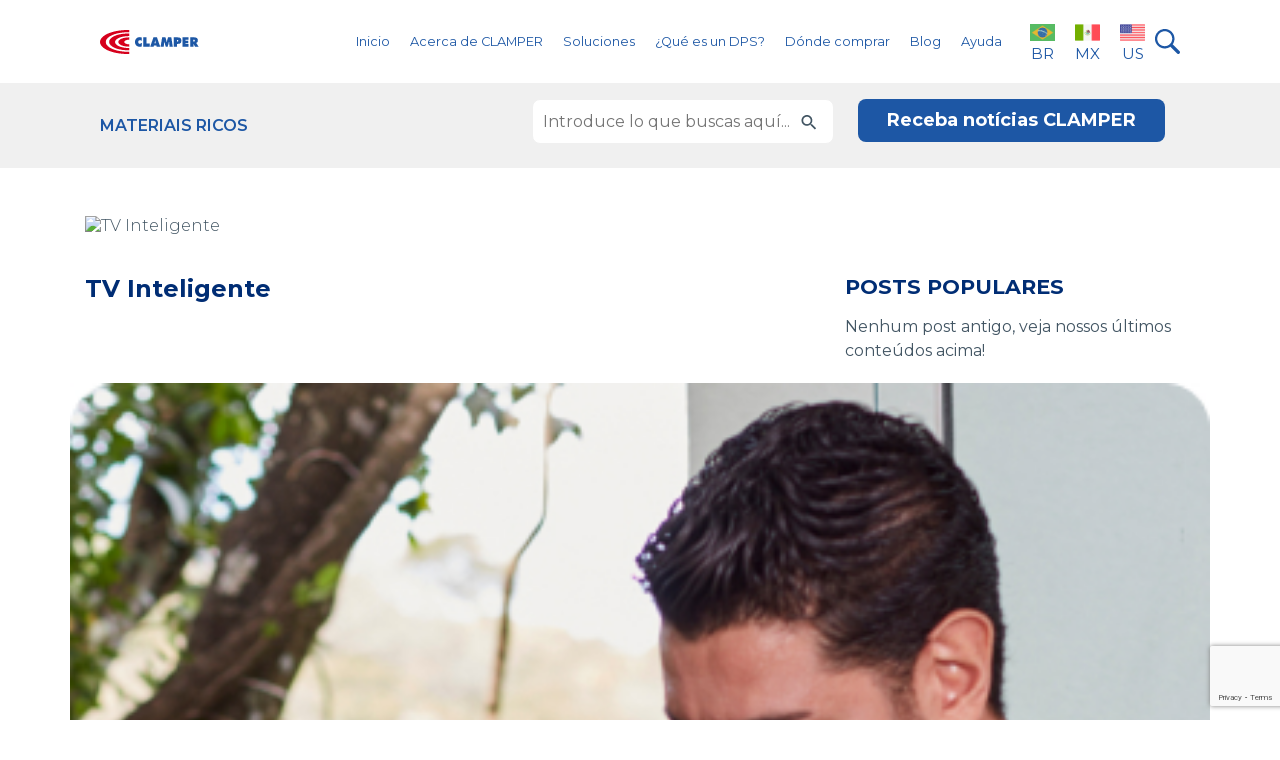

--- FILE ---
content_type: text/html; charset=UTF-8
request_url: https://clamper.com.co/distribuidores/tv-inteligente/
body_size: 71511
content:
<!DOCTYPE html>
<html lang="es-co">
<head>
  <script>
    (function(w, d, s, l, i) {
      w[l] = w[l] || [];
      w[l].push({
        'gtm.start': new Date().getTime(),
        event: 'gtm.js'
      });
      var f = d.getElementsByTagName(s)[0],
        j = d.createElement(s),
        dl = l != 'dataLayer' ? '&l=' + l : '';
      j.async = true;
      j.src = 'https://www.googletagmanager.com/gtm.js?id=' + i + dl;
      f.parentNode.insertBefore(j, f);
    })(window, document, 'script', 'dataLayer', 'GTM-KWQW56D');
  </script>
  <script async src="https://www.googletagmanager.com/gtag/js?id=UA-146500569-1"></script>
  <script>
    window.dataLayer = window.dataLayer || [];

    function gtag() {
      dataLayer.push(arguments);
    }
    gtag('js', new Date());
    gtag('config', 'UA-146500569-1');
  </script>
  <script>
    ! function(f, b, e, v, n, t, s) {
      if (f.fbq) return;
      n = f.fbq = function() {
        n.callMethod ? n.callMethod.apply(n, arguments) : n.queue.push(arguments)
      };
      if (!f._fbq) f._fbq = n;
      n.push = n;
      n.loaded = !0;
      n.version = '2.0';
      n.queue = [];
      t = b.createElement(e);
      t.async = !0;
      t.src = v;
      s = b.getElementsByTagName(e)[0];
      s.parentNode.insertBefore(t, s)
    }(window, document, 'script', 'https://connect.facebook.net/en_US/fbevents.js');
    fbq('init', '1115509748891039');
    fbq('track', 'PageView');
  </script>
  <noscript><img height="1" width="1" style="display:none" src="https://www.facebook.com/tr?id=1115509748891039&ev=PageView&noscript=1" /></noscript>
  <script async src="https://www.googletagmanager.com/gtag/js?id=AW-392109918"></script>
  <script>
    window.dataLayer = window.dataLayer || [];

    function gtag() {
      dataLayer.push(arguments);
    }
    gtag('js', new Date());
    gtag('config', 'AW-392109918');
  </script>
  <!-- Meta tags Obrigatórias -->
  <meta charset="utf-8">
  <META HTTP-EQUIV="Content-type" CONTENT="text/html; charset=UTF-8">
  <meta name="viewport" content="width=device-width, initial-scale=1, shrink-to-fit=no">
  <link rel="shortcut icon" href="https://teste.clamper.com.br/wp-content/uploads/2023/01/favicon-1.png" />
  <title>TV Inteligente - CLAMPER | Especialista em DPS.</title>
  <!-- Estilos CSS -->
  <link rel="stylesheet" href="https://clamper.com.co/wp-content/themes/clamper-colombia/assets/css/bootstrap.min.css">
  <link rel="stylesheet" href="https://clamper.com.co/wp-content/themes/clamper-colombia/vendor/daterange/css/daterangepicker.css">
  <link rel="stylesheet" href="https://clamper.com.co/wp-content/themes/clamper-colombia/assets/css/slick-theme.css">
  <link rel="stylesheet" href="https://clamper.com.co/wp-content/themes/clamper-colombia/assets/css/slick.css">
  <link rel="stylesheet" href="https://clamper.com.co/wp-content/themes/clamper-colombia/style.css">
  <!-- Fonte -->
  <link rel="preconnect" href="https://fonts.googleapis.com">
  <link rel="preconnect" href="https://fonts.gstatic.com" crossorigin>
  <link href="https://fonts.googleapis.com/css2?family=Montserrat:wght@300;400;500;600;700;800&display=swap" rel="stylesheet">
  <!-- Font Awesome -->
  <script src="https://kit.fontawesome.com/bf413ac724.js" crossorigin="anonymous"></script>
  <meta name='robots' content='index, follow, max-image-preview:large, max-snippet:-1, max-video-preview:-1' />
	<style>img:is([sizes="auto" i], [sizes^="auto," i]) { contain-intrinsic-size: 3000px 1500px }</style>
	
<!-- Google Tag Manager for WordPress by gtm4wp.com -->
<script data-cfasync="false" data-pagespeed-no-defer>
	var gtm4wp_datalayer_name = "dataLayer";
	var dataLayer = dataLayer || [];
</script>
<!-- End Google Tag Manager for WordPress by gtm4wp.com -->
	<!-- This site is optimized with the Yoast SEO plugin v26.8 - https://yoast.com/product/yoast-seo-wordpress/ -->
	<link rel="canonical" href="https://clamper.com.co/distribuidores/tv-inteligente/" />
	<meta property="og:locale" content="es_ES" />
	<meta property="og:type" content="article" />
	<meta property="og:title" content="TV Inteligente - CLAMPER | Especialista em DPS." />
	<meta property="og:url" content="https://clamper.com.co/distribuidores/tv-inteligente/" />
	<meta property="og:site_name" content="CLAMPER | Especialista em DPS." />
	<meta name="twitter:card" content="summary_large_image" />
	<script type="application/ld+json" class="yoast-schema-graph">{"@context":"https://schema.org","@graph":[{"@type":"WebPage","@id":"https://clamper.com.co/distribuidores/tv-inteligente/","url":"https://clamper.com.co/distribuidores/tv-inteligente/","name":"TV Inteligente - CLAMPER | Especialista em DPS.","isPartOf":{"@id":"https://clamper.com.co/#website"},"datePublished":"2023-01-31T13:38:00+00:00","breadcrumb":{"@id":"https://clamper.com.co/distribuidores/tv-inteligente/#breadcrumb"},"inLanguage":"es-CO","potentialAction":[{"@type":"ReadAction","target":["https://clamper.com.co/distribuidores/tv-inteligente/"]}]},{"@type":"BreadcrumbList","@id":"https://clamper.com.co/distribuidores/tv-inteligente/#breadcrumb","itemListElement":[{"@type":"ListItem","position":1,"name":"Início","item":"https://clamper.com.co/"},{"@type":"ListItem","position":2,"name":"TV Inteligente"}]},{"@type":"WebSite","@id":"https://clamper.com.co/#website","url":"https://clamper.com.co/","name":"CLAMPER | Especialista em DPS.","description":"","potentialAction":[{"@type":"SearchAction","target":{"@type":"EntryPoint","urlTemplate":"https://clamper.com.co/?s={search_term_string}"},"query-input":{"@type":"PropertyValueSpecification","valueRequired":true,"valueName":"search_term_string"}}],"inLanguage":"es-CO"}]}</script>
	<!-- / Yoast SEO plugin. -->


		<!-- This site uses the Google Analytics by MonsterInsights plugin v9.11.1 - Using Analytics tracking - https://www.monsterinsights.com/ -->
							<script src="//www.googletagmanager.com/gtag/js?id=G-X9RC436JLQ"  data-cfasync="false" data-wpfc-render="false" type="text/javascript" async></script>
			<script data-cfasync="false" data-wpfc-render="false" type="text/javascript">
				var mi_version = '9.11.1';
				var mi_track_user = true;
				var mi_no_track_reason = '';
								var MonsterInsightsDefaultLocations = {"page_location":"https:\/\/clamper.com.co\/distribuidores\/tv-inteligente\/"};
								if ( typeof MonsterInsightsPrivacyGuardFilter === 'function' ) {
					var MonsterInsightsLocations = (typeof MonsterInsightsExcludeQuery === 'object') ? MonsterInsightsPrivacyGuardFilter( MonsterInsightsExcludeQuery ) : MonsterInsightsPrivacyGuardFilter( MonsterInsightsDefaultLocations );
				} else {
					var MonsterInsightsLocations = (typeof MonsterInsightsExcludeQuery === 'object') ? MonsterInsightsExcludeQuery : MonsterInsightsDefaultLocations;
				}

								var disableStrs = [
										'ga-disable-G-X9RC436JLQ',
									];

				/* Function to detect opted out users */
				function __gtagTrackerIsOptedOut() {
					for (var index = 0; index < disableStrs.length; index++) {
						if (document.cookie.indexOf(disableStrs[index] + '=true') > -1) {
							return true;
						}
					}

					return false;
				}

				/* Disable tracking if the opt-out cookie exists. */
				if (__gtagTrackerIsOptedOut()) {
					for (var index = 0; index < disableStrs.length; index++) {
						window[disableStrs[index]] = true;
					}
				}

				/* Opt-out function */
				function __gtagTrackerOptout() {
					for (var index = 0; index < disableStrs.length; index++) {
						document.cookie = disableStrs[index] + '=true; expires=Thu, 31 Dec 2099 23:59:59 UTC; path=/';
						window[disableStrs[index]] = true;
					}
				}

				if ('undefined' === typeof gaOptout) {
					function gaOptout() {
						__gtagTrackerOptout();
					}
				}
								window.dataLayer = window.dataLayer || [];

				window.MonsterInsightsDualTracker = {
					helpers: {},
					trackers: {},
				};
				if (mi_track_user) {
					function __gtagDataLayer() {
						dataLayer.push(arguments);
					}

					function __gtagTracker(type, name, parameters) {
						if (!parameters) {
							parameters = {};
						}

						if (parameters.send_to) {
							__gtagDataLayer.apply(null, arguments);
							return;
						}

						if (type === 'event') {
														parameters.send_to = monsterinsights_frontend.v4_id;
							var hookName = name;
							if (typeof parameters['event_category'] !== 'undefined') {
								hookName = parameters['event_category'] + ':' + name;
							}

							if (typeof MonsterInsightsDualTracker.trackers[hookName] !== 'undefined') {
								MonsterInsightsDualTracker.trackers[hookName](parameters);
							} else {
								__gtagDataLayer('event', name, parameters);
							}
							
						} else {
							__gtagDataLayer.apply(null, arguments);
						}
					}

					__gtagTracker('js', new Date());
					__gtagTracker('set', {
						'developer_id.dZGIzZG': true,
											});
					if ( MonsterInsightsLocations.page_location ) {
						__gtagTracker('set', MonsterInsightsLocations);
					}
										__gtagTracker('config', 'G-X9RC436JLQ', {"forceSSL":"true","link_attribution":"true"} );
										window.gtag = __gtagTracker;										(function () {
						/* https://developers.google.com/analytics/devguides/collection/analyticsjs/ */
						/* ga and __gaTracker compatibility shim. */
						var noopfn = function () {
							return null;
						};
						var newtracker = function () {
							return new Tracker();
						};
						var Tracker = function () {
							return null;
						};
						var p = Tracker.prototype;
						p.get = noopfn;
						p.set = noopfn;
						p.send = function () {
							var args = Array.prototype.slice.call(arguments);
							args.unshift('send');
							__gaTracker.apply(null, args);
						};
						var __gaTracker = function () {
							var len = arguments.length;
							if (len === 0) {
								return;
							}
							var f = arguments[len - 1];
							if (typeof f !== 'object' || f === null || typeof f.hitCallback !== 'function') {
								if ('send' === arguments[0]) {
									var hitConverted, hitObject = false, action;
									if ('event' === arguments[1]) {
										if ('undefined' !== typeof arguments[3]) {
											hitObject = {
												'eventAction': arguments[3],
												'eventCategory': arguments[2],
												'eventLabel': arguments[4],
												'value': arguments[5] ? arguments[5] : 1,
											}
										}
									}
									if ('pageview' === arguments[1]) {
										if ('undefined' !== typeof arguments[2]) {
											hitObject = {
												'eventAction': 'page_view',
												'page_path': arguments[2],
											}
										}
									}
									if (typeof arguments[2] === 'object') {
										hitObject = arguments[2];
									}
									if (typeof arguments[5] === 'object') {
										Object.assign(hitObject, arguments[5]);
									}
									if ('undefined' !== typeof arguments[1].hitType) {
										hitObject = arguments[1];
										if ('pageview' === hitObject.hitType) {
											hitObject.eventAction = 'page_view';
										}
									}
									if (hitObject) {
										action = 'timing' === arguments[1].hitType ? 'timing_complete' : hitObject.eventAction;
										hitConverted = mapArgs(hitObject);
										__gtagTracker('event', action, hitConverted);
									}
								}
								return;
							}

							function mapArgs(args) {
								var arg, hit = {};
								var gaMap = {
									'eventCategory': 'event_category',
									'eventAction': 'event_action',
									'eventLabel': 'event_label',
									'eventValue': 'event_value',
									'nonInteraction': 'non_interaction',
									'timingCategory': 'event_category',
									'timingVar': 'name',
									'timingValue': 'value',
									'timingLabel': 'event_label',
									'page': 'page_path',
									'location': 'page_location',
									'title': 'page_title',
									'referrer' : 'page_referrer',
								};
								for (arg in args) {
																		if (!(!args.hasOwnProperty(arg) || !gaMap.hasOwnProperty(arg))) {
										hit[gaMap[arg]] = args[arg];
									} else {
										hit[arg] = args[arg];
									}
								}
								return hit;
							}

							try {
								f.hitCallback();
							} catch (ex) {
							}
						};
						__gaTracker.create = newtracker;
						__gaTracker.getByName = newtracker;
						__gaTracker.getAll = function () {
							return [];
						};
						__gaTracker.remove = noopfn;
						__gaTracker.loaded = true;
						window['__gaTracker'] = __gaTracker;
					})();
									} else {
										console.log("");
					(function () {
						function __gtagTracker() {
							return null;
						}

						window['__gtagTracker'] = __gtagTracker;
						window['gtag'] = __gtagTracker;
					})();
									}
			</script>
							<!-- / Google Analytics by MonsterInsights -->
		<link rel='stylesheet' id='wp-block-library-css' href='https://clamper.com.co/wp-content/plugins/gutenberg/build/block-library/style.css?ver=21.5.0' type='text/css' media='all' />
<style id='classic-theme-styles-inline-css' type='text/css'>
/*! This file is auto-generated */
.wp-block-button__link{color:#fff;background-color:#32373c;border-radius:9999px;box-shadow:none;text-decoration:none;padding:calc(.667em + 2px) calc(1.333em + 2px);font-size:1.125em}.wp-block-file__button{background:#32373c;color:#fff;text-decoration:none}
</style>
<link rel='stylesheet' id='contact-form-7-css' href='https://clamper.com.co/wp-content/plugins/contact-form-7/includes/css/styles.css?ver=6.1.4' type='text/css' media='all' />
<style id='global-styles-inline-css' type='text/css'>
:root{--wp--preset--aspect-ratio--square: 1;--wp--preset--aspect-ratio--4-3: 4/3;--wp--preset--aspect-ratio--3-4: 3/4;--wp--preset--aspect-ratio--3-2: 3/2;--wp--preset--aspect-ratio--2-3: 2/3;--wp--preset--aspect-ratio--16-9: 16/9;--wp--preset--aspect-ratio--9-16: 9/16;--wp--preset--color--black: #000000;--wp--preset--color--cyan-bluish-gray: #abb8c3;--wp--preset--color--white: #ffffff;--wp--preset--color--pale-pink: #f78da7;--wp--preset--color--vivid-red: #cf2e2e;--wp--preset--color--luminous-vivid-orange: #ff6900;--wp--preset--color--luminous-vivid-amber: #fcb900;--wp--preset--color--light-green-cyan: #7bdcb5;--wp--preset--color--vivid-green-cyan: #00d084;--wp--preset--color--pale-cyan-blue: #8ed1fc;--wp--preset--color--vivid-cyan-blue: #0693e3;--wp--preset--color--vivid-purple: #9b51e0;--wp--preset--gradient--vivid-cyan-blue-to-vivid-purple: linear-gradient(135deg,rgb(6,147,227) 0%,rgb(155,81,224) 100%);--wp--preset--gradient--light-green-cyan-to-vivid-green-cyan: linear-gradient(135deg,rgb(122,220,180) 0%,rgb(0,208,130) 100%);--wp--preset--gradient--luminous-vivid-amber-to-luminous-vivid-orange: linear-gradient(135deg,rgb(252,185,0) 0%,rgb(255,105,0) 100%);--wp--preset--gradient--luminous-vivid-orange-to-vivid-red: linear-gradient(135deg,rgb(255,105,0) 0%,rgb(207,46,46) 100%);--wp--preset--gradient--very-light-gray-to-cyan-bluish-gray: linear-gradient(135deg,rgb(238,238,238) 0%,rgb(169,184,195) 100%);--wp--preset--gradient--cool-to-warm-spectrum: linear-gradient(135deg,rgb(74,234,220) 0%,rgb(151,120,209) 20%,rgb(207,42,186) 40%,rgb(238,44,130) 60%,rgb(251,105,98) 80%,rgb(254,248,76) 100%);--wp--preset--gradient--blush-light-purple: linear-gradient(135deg,rgb(255,206,236) 0%,rgb(152,150,240) 100%);--wp--preset--gradient--blush-bordeaux: linear-gradient(135deg,rgb(254,205,165) 0%,rgb(254,45,45) 50%,rgb(107,0,62) 100%);--wp--preset--gradient--luminous-dusk: linear-gradient(135deg,rgb(255,203,112) 0%,rgb(199,81,192) 50%,rgb(65,88,208) 100%);--wp--preset--gradient--pale-ocean: linear-gradient(135deg,rgb(255,245,203) 0%,rgb(182,227,212) 50%,rgb(51,167,181) 100%);--wp--preset--gradient--electric-grass: linear-gradient(135deg,rgb(202,248,128) 0%,rgb(113,206,126) 100%);--wp--preset--gradient--midnight: linear-gradient(135deg,rgb(2,3,129) 0%,rgb(40,116,252) 100%);--wp--preset--font-size--small: 13px;--wp--preset--font-size--medium: 20px;--wp--preset--font-size--large: 36px;--wp--preset--font-size--x-large: 42px;--wp--preset--spacing--20: 0.44rem;--wp--preset--spacing--30: 0.67rem;--wp--preset--spacing--40: 1rem;--wp--preset--spacing--50: 1.5rem;--wp--preset--spacing--60: 2.25rem;--wp--preset--spacing--70: 3.38rem;--wp--preset--spacing--80: 5.06rem;--wp--preset--shadow--natural: 6px 6px 9px rgba(0, 0, 0, 0.2);--wp--preset--shadow--deep: 12px 12px 50px rgba(0, 0, 0, 0.4);--wp--preset--shadow--sharp: 6px 6px 0px rgba(0, 0, 0, 0.2);--wp--preset--shadow--outlined: 6px 6px 0px -3px rgb(255, 255, 255), 6px 6px rgb(0, 0, 0);--wp--preset--shadow--crisp: 6px 6px 0px rgb(0, 0, 0);}:where(.is-layout-flex){gap: 0.5em;}:where(.is-layout-grid){gap: 0.5em;}body .is-layout-flex{display: flex;}.is-layout-flex{flex-wrap: wrap;align-items: center;}.is-layout-flex > :is(*, div){margin: 0;}body .is-layout-grid{display: grid;}.is-layout-grid > :is(*, div){margin: 0;}:where(.wp-block-columns.is-layout-flex){gap: 2em;}:where(.wp-block-columns.is-layout-grid){gap: 2em;}:where(.wp-block-post-template.is-layout-flex){gap: 1.25em;}:where(.wp-block-post-template.is-layout-grid){gap: 1.25em;}.has-black-color{color: var(--wp--preset--color--black) !important;}.has-cyan-bluish-gray-color{color: var(--wp--preset--color--cyan-bluish-gray) !important;}.has-white-color{color: var(--wp--preset--color--white) !important;}.has-pale-pink-color{color: var(--wp--preset--color--pale-pink) !important;}.has-vivid-red-color{color: var(--wp--preset--color--vivid-red) !important;}.has-luminous-vivid-orange-color{color: var(--wp--preset--color--luminous-vivid-orange) !important;}.has-luminous-vivid-amber-color{color: var(--wp--preset--color--luminous-vivid-amber) !important;}.has-light-green-cyan-color{color: var(--wp--preset--color--light-green-cyan) !important;}.has-vivid-green-cyan-color{color: var(--wp--preset--color--vivid-green-cyan) !important;}.has-pale-cyan-blue-color{color: var(--wp--preset--color--pale-cyan-blue) !important;}.has-vivid-cyan-blue-color{color: var(--wp--preset--color--vivid-cyan-blue) !important;}.has-vivid-purple-color{color: var(--wp--preset--color--vivid-purple) !important;}.has-black-background-color{background-color: var(--wp--preset--color--black) !important;}.has-cyan-bluish-gray-background-color{background-color: var(--wp--preset--color--cyan-bluish-gray) !important;}.has-white-background-color{background-color: var(--wp--preset--color--white) !important;}.has-pale-pink-background-color{background-color: var(--wp--preset--color--pale-pink) !important;}.has-vivid-red-background-color{background-color: var(--wp--preset--color--vivid-red) !important;}.has-luminous-vivid-orange-background-color{background-color: var(--wp--preset--color--luminous-vivid-orange) !important;}.has-luminous-vivid-amber-background-color{background-color: var(--wp--preset--color--luminous-vivid-amber) !important;}.has-light-green-cyan-background-color{background-color: var(--wp--preset--color--light-green-cyan) !important;}.has-vivid-green-cyan-background-color{background-color: var(--wp--preset--color--vivid-green-cyan) !important;}.has-pale-cyan-blue-background-color{background-color: var(--wp--preset--color--pale-cyan-blue) !important;}.has-vivid-cyan-blue-background-color{background-color: var(--wp--preset--color--vivid-cyan-blue) !important;}.has-vivid-purple-background-color{background-color: var(--wp--preset--color--vivid-purple) !important;}.has-black-border-color{border-color: var(--wp--preset--color--black) !important;}.has-cyan-bluish-gray-border-color{border-color: var(--wp--preset--color--cyan-bluish-gray) !important;}.has-white-border-color{border-color: var(--wp--preset--color--white) !important;}.has-pale-pink-border-color{border-color: var(--wp--preset--color--pale-pink) !important;}.has-vivid-red-border-color{border-color: var(--wp--preset--color--vivid-red) !important;}.has-luminous-vivid-orange-border-color{border-color: var(--wp--preset--color--luminous-vivid-orange) !important;}.has-luminous-vivid-amber-border-color{border-color: var(--wp--preset--color--luminous-vivid-amber) !important;}.has-light-green-cyan-border-color{border-color: var(--wp--preset--color--light-green-cyan) !important;}.has-vivid-green-cyan-border-color{border-color: var(--wp--preset--color--vivid-green-cyan) !important;}.has-pale-cyan-blue-border-color{border-color: var(--wp--preset--color--pale-cyan-blue) !important;}.has-vivid-cyan-blue-border-color{border-color: var(--wp--preset--color--vivid-cyan-blue) !important;}.has-vivid-purple-border-color{border-color: var(--wp--preset--color--vivid-purple) !important;}.has-vivid-cyan-blue-to-vivid-purple-gradient-background{background: var(--wp--preset--gradient--vivid-cyan-blue-to-vivid-purple) !important;}.has-light-green-cyan-to-vivid-green-cyan-gradient-background{background: var(--wp--preset--gradient--light-green-cyan-to-vivid-green-cyan) !important;}.has-luminous-vivid-amber-to-luminous-vivid-orange-gradient-background{background: var(--wp--preset--gradient--luminous-vivid-amber-to-luminous-vivid-orange) !important;}.has-luminous-vivid-orange-to-vivid-red-gradient-background{background: var(--wp--preset--gradient--luminous-vivid-orange-to-vivid-red) !important;}.has-very-light-gray-to-cyan-bluish-gray-gradient-background{background: var(--wp--preset--gradient--very-light-gray-to-cyan-bluish-gray) !important;}.has-cool-to-warm-spectrum-gradient-background{background: var(--wp--preset--gradient--cool-to-warm-spectrum) !important;}.has-blush-light-purple-gradient-background{background: var(--wp--preset--gradient--blush-light-purple) !important;}.has-blush-bordeaux-gradient-background{background: var(--wp--preset--gradient--blush-bordeaux) !important;}.has-luminous-dusk-gradient-background{background: var(--wp--preset--gradient--luminous-dusk) !important;}.has-pale-ocean-gradient-background{background: var(--wp--preset--gradient--pale-ocean) !important;}.has-electric-grass-gradient-background{background: var(--wp--preset--gradient--electric-grass) !important;}.has-midnight-gradient-background{background: var(--wp--preset--gradient--midnight) !important;}.has-small-font-size{font-size: var(--wp--preset--font-size--small) !important;}.has-medium-font-size{font-size: var(--wp--preset--font-size--medium) !important;}.has-large-font-size{font-size: var(--wp--preset--font-size--large) !important;}.has-x-large-font-size{font-size: var(--wp--preset--font-size--x-large) !important;}
:where(.wp-block-columns.is-layout-flex){gap: 2em;}:where(.wp-block-columns.is-layout-grid){gap: 2em;}
:root :where(.wp-block-pullquote){font-size: 1.5em;line-height: 1.6;}
:where(.wp-block-post-template.is-layout-flex){gap: 1.25em;}:where(.wp-block-post-template.is-layout-grid){gap: 1.25em;}
</style>
<link rel='stylesheet' id='wpcf7-redirect-script-frontend-css' href='https://clamper.com.co/wp-content/plugins/wpcf7-redirect/build/assets/frontend-script.css?ver=2c532d7e2be36f6af233' type='text/css' media='all' />
<script type="text/javascript" src="https://clamper.com.co/wp-content/plugins/google-analytics-for-wordpress/assets/js/frontend-gtag.min.js?ver=9.11.1" id="monsterinsights-frontend-script-js" async="async" data-wp-strategy="async"></script>
<script data-cfasync="false" data-wpfc-render="false" type="text/javascript" id='monsterinsights-frontend-script-js-extra'>/* <![CDATA[ */
var monsterinsights_frontend = {"js_events_tracking":"true","download_extensions":"doc,pdf,ppt,zip,xls,docx,pptx,xlsx","inbound_paths":"[{\"path\":\"\\\/go\\\/\",\"label\":\"affiliate\"},{\"path\":\"\\\/recommend\\\/\",\"label\":\"affiliate\"}]","home_url":"https:\/\/clamper.com.co","hash_tracking":"false","v4_id":"G-X9RC436JLQ"};/* ]]> */
</script>
<script type="text/javascript" src="https://clamper.com.co/wp-content/plugins/gutenberg/build/hooks/index.min.js?ver=84e753e2b66eb7028d38" id="wp-hooks-js"></script>
<script type="text/javascript" src="https://clamper.com.co/wp-content/plugins/gutenberg/build/i18n/index.min.js?ver=671c1c41fbf6f13df25a" id="wp-i18n-js"></script>
<script type="text/javascript" id="wp-i18n-js-after">
/* <![CDATA[ */
wp.i18n.setLocaleData( { 'text direction\u0004ltr': [ 'ltr' ] } );
/* ]]> */
</script>
<script type="text/javascript" src="https://clamper.com.co/wp-includes/js/jquery/jquery.min.js?ver=3.7.1" id="jquery-core-js"></script>
<script type="text/javascript" src="https://clamper.com.co/wp-includes/js/jquery/jquery-migrate.min.js?ver=3.4.1" id="jquery-migrate-js"></script>
<script type="text/javascript" src="https://clamper.com.co/wp-content/themes/clamper-colombia/assets/js/filters.js?ver=1.0.0" id="filtersjs-js"></script>
<link rel="https://api.w.org/" href="https://clamper.com.co/wp-json/" /><link rel="alternate" title="JSON" type="application/json" href="https://clamper.com.co/wp-json/wp/v2/distribuidores/2158" /><link rel='shortlink' href='https://clamper.com.co/?p=2158' />
<link rel="alternate" title="oEmbed (JSON)" type="application/json+oembed" href="https://clamper.com.co/wp-json/oembed/1.0/embed?url=https%3A%2F%2Fclamper.com.co%2Fdistribuidores%2Ftv-inteligente%2F" />
<link rel="alternate" title="oEmbed (XML)" type="text/xml+oembed" href="https://clamper.com.co/wp-json/oembed/1.0/embed?url=https%3A%2F%2Fclamper.com.co%2Fdistribuidores%2Ftv-inteligente%2F&#038;format=xml" />

<!-- Google Tag Manager for WordPress by gtm4wp.com -->
<!-- GTM Container placement set to automatic -->
<script data-cfasync="false" data-pagespeed-no-defer type="text/javascript">
	var dataLayer_content = {"pagePostType":"distribuidores","pagePostType2":"single-distribuidores","pagePostAuthor":"lais.santos"};
	dataLayer.push( dataLayer_content );
</script>
<script data-cfasync="false" data-pagespeed-no-defer type="text/javascript">
(function(w,d,s,l,i){w[l]=w[l]||[];w[l].push({'gtm.start':
new Date().getTime(),event:'gtm.js'});var f=d.getElementsByTagName(s)[0],
j=d.createElement(s),dl=l!='dataLayer'?'&l='+l:'';j.async=true;j.src=
'//www.googletagmanager.com/gtm.js?id='+i+dl;f.parentNode.insertBefore(j,f);
})(window,document,'script','dataLayer','GTM-P4TWFPK');
</script>
<!-- End Google Tag Manager for WordPress by gtm4wp.com -->  <script type="text/javascript">
    var ajaxurl = 'https://clamper.com.co/wp-admin/admin-ajax.php';
  </script>
  <meta name="redi-version" content="1.2.7" /><script async src="https://pagead2.googlesyndication.com/pagead/js/adsbygoogle.js?client=ca-pub-1804976855254408"
     crossorigin="anonymous"></script>
</head>

<body class="wp-singular distribuidores-template-default single single-distribuidores postid-2158 wp-theme-clamper-colombia" >
  <!-- Modal -->
  <div class="modal fade" id="ExemploModalCentralizado" tabindex="-1" role="dialog" aria-labelledby="TituloModalCentralizado" aria-hidden="true">
    <div class="modal-dialog modal-dialog-centered" role="document">
      <div class="modal-content">
        <div class="modal-header">
          <h5 class="modal-title" id="TituloModalCentralizado">Buscar en el sitio web</h5>
          <button type="button" class="close" data-dismiss="modal" aria-label="Fechar">
            <span aria-hidden="true">&times;</span>
          </button>
        </div>
        <div class="modal-body">
            <form role="search" method="get" action="/" class="form-search mb-4 d-flex align-items-center justify-content-end">
<input type="search" name="s" class="form-control" placeholder="¿Qué estás buscando?" value="">
<button>
  <svg xmlns="http://www.w3.org/2000/svg" width="31" height="31" viewBox="0 0 31 31" fill="none">
    <path d="M10.2 0.08634C5.62761 0.84255 1.90811 4.02567 0.536381 8.36068C0.114311 9.71483 0 10.4534 0 12.0538C0 13.7245 0.114311 14.4279 0.61552 15.9404C1.7938 19.4752 4.6164 22.2978 8.17762 23.5113C9.53176 23.9685 10.3759 24.1004 12.0906 24.1004C13.2601 24.1004 13.814 24.0564 14.3768 23.9333C15.9244 23.5992 17.1114 23.1419 18.2985 22.4209C18.6502 22.2099 18.9668 22.034 19.0108 22.034C19.0459 22.034 21.0596 24.0037 23.4777 26.4218C27.5401 30.4754 27.9094 30.8096 28.2875 30.9151C29.6241 31.2668 30.8815 30.3963 30.9782 29.0597C31.0574 28.0221 31.1717 28.1716 26.3618 23.3442L22.018 18.9916L22.5016 18.1738C23.2666 16.8724 23.7415 15.5535 24.0141 13.9443C24.1899 12.854 24.146 10.5766 23.9173 9.57413C22.8534 4.79067 19.3097 1.25583 14.5087 0.183065C13.6557 -0.0103836 11.1145 -0.0631428 10.2 0.08634ZM13.6997 2.90894C16.5399 3.41015 19.0459 5.28308 20.3561 7.87706C21.9213 10.981 21.5784 14.8588 19.4768 17.6462C15.8804 22.4297 8.59089 22.5528 4.84502 17.8924C1.84656 14.1642 2.16311 8.76517 5.57485 5.42377C7.71158 3.33101 10.7364 2.39014 13.6997 2.90894Z" fill="#1D57A5" />
  </svg>
</button>
</form>        </div>
      </div>
    </div>
  </div>
  <meta name="google-site-verification" content="aH4S88ud0cpGwAR6st4_tjJv81Hvh_ti6ZkL1LCsdVI" />
  <noscript><iframe src="https://www.googletagmanager.com/ns.html?id=GTM-KWQW56D" height="0" width="0" style="display:none;visibility:hidden"></iframe></noscript>
  <script src="https://plugin.handtalk.me/web/latest/handtalk.min.js"></script>
  <script>
    var ht = new HT({
      token: "39e98ed532a222b06ada7e0c077ba7bf"
    });
  </script>
  <script type="text/javascript" async src="https://d335luupugsy2.cloudfront.net/js/loader-scripts/e2df7c30-7a62-451f-b90e-9a55dfac4167-loader.js"></script>
  <script type="text/javascript">
    _linkedin_partner_id = "2721442";
    window._linkedin_data_partner_ids = window._linkedin_data_partner_ids || [];
    window._linkedin_data_partner_ids.push(_linkedin_partner_id);
  </script>
  <script type="text/javascript">
    (function(l) {
      if (!l) {
        window.lintrk = function(a, b) {
          window.lintrk.q.push([a, b])
        };
        window.lintrk.q = []
      }
      var s = document.getElementsByTagName("script")[0];
      var b = document.createElement("script");
      b.type = "text/javascript";
      b.async = true;
      b.src = "https://snap.licdn.com/li.lms-analytics/insight.min.js";
      s.parentNode.insertBefore(b, s);
    })(window.lintrk);
  </script>
  <noscript>
    <img height="1" width="1" style="display:none;" alt="" src="https://px.ads.linkedin.com/collect/?pid=2721442&fmt=gif" />
  </noscript>
  <header class="header">
    <section class="secao-cabecalho">
      <div class="container-fluid px-0">
        <nav class="navbar navbar-expand-lg px-0">
          <div class="d-md-none d-flex align-items-center pl-0 traducao">
            <a href="https://clamper.com.br" target="_self" class="d-flex flex-column align-items-center" style="font-size: 15px; color:#1D57A5;"><img src="https://clamper.com.co/wp-content/uploads/sites/3/2024/10/bandeira-br.png" alt="bandeira BR" width="25px">BR</a>
            <a href="https://clamper.com.mx" target="_self" class="d-flex flex-column align-items-center" style="font-size: 15px;color: #1D57A5;"><img src="https://clamper.com.co/wp-content/uploads/2024/01/mexico.png" alt="bandeira M��xico" width="25px">MX</a>
            <a href="https://clamper.us" target="_self" class="d-flex flex-column align-items-center" style="font-size: 15px"><img src="https://clamper.com.co/wp-content/uploads/2024/01/estados-unidos-1.png" alt="bandeira US" width="25px">US</a>
          </div>
          <a class="navbar-brand" href="https://clamper.com.co">
            <svg width="99" height="24" viewBox="0 0 99 24" fill="none" xmlns="http://www.w3.org/2000/svg">
              <path d="M46.5113 7.36618H43.293V16.6254H49.6522V13.6222H46.5113V7.36618Z" fill="#1D57A5" />
              <path d="M85.6049 13.1489H88.1693V10.7652H85.6049V9.8703H88.4274V7.36618H82.4468V16.6254H88.5049V14.1213H85.6049V13.1489Z" fill="#1D57A5" />
              <path d="M68.0244 7.36618C67.5425 9.00117 66.966 10.662 66.7422 12.3572H66.6992C66.5443 10.7394 65.8989 8.91512 65.46 7.36618H62.1384L60.6153 16.634H63.7734C63.9541 14.8527 64.1693 13.0715 64.2897 11.2644C64.5307 13.0715 65.2277 14.913 65.7268 16.634H67.6286C68.1277 14.913 68.8247 13.0715 69.0656 11.2644C69.1689 13.0715 69.384 14.8527 69.5906 16.634H72.7487L71.3288 7.36618H68.0072H68.0244Z" fill="#1D57A5" />
              <path d="M55.1682 7.36618H53.4299L50.246 16.634H53.6881L53.9634 15.4723H56.3815L56.6827 16.634H60.142L57.0011 7.36618H55.1596H55.1682ZM55.1682 13.2522H54.5056C54.7637 12.254 55.0821 11.2213 55.1424 10.1629H55.2026C55.2456 11.2213 55.5812 12.254 55.8394 13.2522H55.1596H55.1682Z" fill="#1D57A5" />
              <path d="M38.2331 12.0044C38.2331 10.4727 39.6099 9.74983 40.9523 10.3866C41.2535 10.5071 41.5547 10.7394 41.8559 11.032V7.58991C38.6547 6.10121 34.9545 8.23531 34.9545 12.0044C34.9545 15.7735 38.6117 17.7699 41.8128 16.4189L41.9161 12.9338C40.6769 13.9062 38.2331 14.4483 38.2331 12.0044Z" fill="#1D57A5" />
              <path d="M97.4285 12.1076C97.7297 11.6773 97.8932 11.1352 97.8932 10.4726C97.8932 9.4744 97.592 8.69132 96.9724 8.1492C96.3528 7.60707 95.4493 7.35751 94.2704 7.35751H90.2345V16.6254H93.3754V13.5619L94.1155 14.9904L94.9502 16.6254H98.5558L96.1721 12.8563C96.6884 12.7702 97.1101 12.5207 97.4285 12.1076ZM94.5887 11.3159C94.4683 11.4192 94.3048 11.5052 94.1069 11.5224C94.0294 11.5397 93.9692 11.5397 93.8659 11.5397H93.3668V9.74116H94.1069C94.3048 9.78419 94.4683 9.86164 94.5887 9.9649C94.7522 10.1284 94.8297 10.3607 94.8297 10.6447C94.8297 10.9287 94.7522 11.161 94.5887 11.3073" fill="#1D57A5" />
              <path d="M80.5106 8.17507C79.891 7.63294 78.953 7.36618 77.6537 7.36618H73.6953V16.6254H76.9136V13.8889H77.9118C79.1338 13.8889 80.0287 13.6394 80.588 13.1231C81.1302 12.624 81.4055 11.8151 81.4055 10.7394C81.4055 9.56051 81.1044 8.7086 80.502 8.17507M78.1183 11.2816C77.9979 11.3848 77.843 11.4451 77.6365 11.4709H76.9136V9.93915H77.4127C77.4902 9.93915 77.5504 9.93915 77.6365 9.96496C77.8172 9.98217 77.9807 10.0424 78.1011 10.1457C78.2818 10.2747 78.3593 10.4813 78.3593 10.705C78.3593 10.9546 78.2818 11.1439 78.1183 11.2816Z" fill="#1D57A5" />
              <path d="M19.2585 10.0596C18.6389 10.6362 18.2947 11.2988 18.2947 11.9958C18.2947 12.6929 18.6389 13.3468 19.2585 13.932C20.9193 15.524 24.568 16.6254 28.7673 16.6254H29.3611V14.3106H29.1459C26.4439 14.3106 24.2324 13.2694 24.2324 11.9958C24.2324 10.7223 26.4439 9.68102 29.1459 9.68102H29.3611V7.36621H28.7673C24.568 7.36621 20.9193 8.46768 19.2585 10.0596" fill="#D6001C" />
              <path d="M19.2585 4.42308C13.252 5.83433 9.13873 8.65685 9.13873 11.8838C9.13873 15.1108 13.252 17.9505 19.2585 19.3532C21.8573 19.9555 24.8089 20.2997 27.9412 20.2997C28.4231 20.2997 28.8964 20.2997 29.361 20.2825V17.9935H28.6984C25.0412 17.9935 21.7196 17.3653 19.2585 16.3499C16.6597 15.2571 15.0161 13.7339 15.0161 12.0473C15.0161 10.3607 16.6511 8.83756 19.2585 7.7447C21.7196 6.72928 25.0498 6.1011 28.6984 6.1011H29.361V3.48511C28.8964 3.4679 28.4231 3.4679 27.9412 3.4679C24.8089 3.4679 21.8573 3.8121 19.2585 4.41447" fill="#D6001C" />
              <path d="M27.4335 0C24.5852 0 21.8487 0.19792 19.2585 0.550735C8.11474 2.08247 0 6.62603 0 11.9957C0 17.3654 8.11474 21.9261 19.2585 23.4493C21.8487 23.8021 24.5852 24 27.4335 24C28.0961 24 28.7243 23.9914 29.3611 23.9656V21.7712C28.8878 21.7885 28.4231 21.7971 27.9412 21.7971C24.8605 21.7971 21.9261 21.5045 19.2585 21.0054C11.3331 19.5081 5.77411 16.0316 5.77411 11.9957C5.77411 7.95984 11.3331 4.48333 19.2585 3.00323C21.9261 2.50412 24.8519 2.21155 27.9412 2.21155C28.4231 2.21155 28.8964 2.22876 29.3611 2.23736V0.0430262C28.7243 0.0172105 28.0875 0 27.4335 0" fill="#D6001C" />
            </svg>
          </a>
          <div class="menu-toggle menu-open-close d-flex flex-column">
            <span class="mb-1"></span>
            <span class="mb-1"></span>
            <span></span>
          </div>
          <div class="menuToggle">
            <span class="linha1"></span>
            <span class="linha2"></span>
            <span class="linha3"></span>
          </div>
          <nav class="menu-lateral px-4">
            <div class="close-button menu-open-close">
              <span>x</span>
            </div>
            <ul id="menu-menu-principal" class="navbar-nav d-flex flex-column"><li id="menu-item-11" class="menu-item menu-item-type-post_type menu-item-object-page menu-item-home menu-item-11 nav-item"><a href="https://clamper.com.co/">Inicio</a></li>
<li id="menu-item-73" class="menu-item menu-item-type-post_type menu-item-object-page menu-item-73 nav-item"><a href="https://clamper.com.co/acerca/">Acerca de CLAMPER</a></li>
<li id="menu-item-74" class="menu-item menu-item-type-post_type menu-item-object-page menu-item-74 nav-item"><a href="https://clamper.com.co/soluciones/">Soluciones</a></li>
<li id="menu-item-75" class="menu-item menu-item-type-post_type menu-item-object-page menu-item-75 nav-item"><a href="https://clamper.com.co/que-es-dps/">¿Qué es un DPS?</a></li>
<li id="menu-item-2521" class="menu-item menu-item-type-custom menu-item-object-custom menu-item-2521 nav-item"><a target="_blank" href="https://www.amazon.com.co/cclamper">Dónde comprar</a></li>
<li id="menu-item-2595" class="menu-item menu-item-type-post_type menu-item-object-page menu-item-2595 nav-item"><a href="https://clamper.com.co/blog/">Blog</a></li>
<li id="menu-item-103" class="menu-item menu-item-type-post_type menu-item-object-page menu-item-103 nav-item"><a href="https://clamper.com.co/ayuda/">Ayuda</a></li>
</ul>          </nav>
          <div class="collapse navbar-collapse align-items-center" id="textoNavbar">
            <ul id="menu-menu-principal-1" class="navbar-nav ml-auto align-items-md-center"><li class="menu-item menu-item-type-post_type menu-item-object-page menu-item-home menu-item-11 nav-item"><a href="https://clamper.com.co/">Inicio</a></li>
<li class="menu-item menu-item-type-post_type menu-item-object-page menu-item-73 nav-item"><a href="https://clamper.com.co/acerca/">Acerca de CLAMPER</a></li>
<li class="menu-item menu-item-type-post_type menu-item-object-page menu-item-74 nav-item"><a href="https://clamper.com.co/soluciones/">Soluciones</a></li>
<li class="menu-item menu-item-type-post_type menu-item-object-page menu-item-75 nav-item"><a href="https://clamper.com.co/que-es-dps/">¿Qué es un DPS?</a></li>
<li class="menu-item menu-item-type-custom menu-item-object-custom menu-item-2521 nav-item"><a target="_blank" href="https://www.amazon.com.co/cclamper">Dónde comprar</a></li>
<li class="menu-item menu-item-type-post_type menu-item-object-page menu-item-2595 nav-item"><a href="https://clamper.com.co/blog/">Blog</a></li>
<li class="menu-item menu-item-type-post_type menu-item-object-page menu-item-103 nav-item"><a href="https://clamper.com.co/ayuda/">Ayuda</a></li>
</ul>            <div class="d-md-flex d-none align-items-center traducao pl-2">
                <a href="https://clamper.com.br" target="_self" class="d-flex flex-column align-items-center" style="font-size: 15px; color:#1D57A5;"><img src="https://clamper.com.co/wp-content/uploads/sites/3/2024/10/bandeira-br.png" alt="bandeira BR" height="25px">BR</a>
                <a href="https://clamper.com.mx" target="_self" class="d-flex flex-column align-items-center" style="font-size: 15px"><img src="https://clamper.com.co/wp-content/uploads/2024/01/mexico.png" alt="bandeira M��xico" width="25px">MX</a>
            <a href="https://clamper.us" target="_self" class="d-flex flex-column align-items-center" style="font-size: 15px"><img src="https://clamper.com.co/wp-content/uploads/2024/01/estados-unidos-1.png" alt="bandeira US" width="25px">US</a>
              </div>
          </div>
            <button type="button" data-toggle="modal" data-target="#ExemploModalCentralizado" class="ml-md-0 px-0">
              <svg xmlns="http://www.w3.org/2000/svg" width="25" height="25" viewBox="0 0 31 31" fill="none">
                <path d="M10.2 0.08634C5.62761 0.84255 1.90811 4.02567 0.536381 8.36068C0.114311 9.71483 0 10.4534 0 12.0538C0 13.7245 0.114311 14.4279 0.61552 15.9404C1.7938 19.4752 4.6164 22.2978 8.17762 23.5113C9.53176 23.9685 10.3759 24.1004 12.0906 24.1004C13.2601 24.1004 13.814 24.0564 14.3768 23.9333C15.9244 23.5992 17.1114 23.1419 18.2985 22.4209C18.6502 22.2099 18.9668 22.034 19.0108 22.034C19.0459 22.034 21.0596 24.0037 23.4777 26.4218C27.5401 30.4754 27.9094 30.8096 28.2875 30.9151C29.6241 31.2668 30.8815 30.3963 30.9782 29.0597C31.0574 28.0221 31.1717 28.1716 26.3618 23.3442L22.018 18.9916L22.5016 18.1738C23.2666 16.8724 23.7415 15.5535 24.0141 13.9443C24.1899 12.854 24.146 10.5766 23.9173 9.57413C22.8534 4.79067 19.3097 1.25583 14.5087 0.183065C13.6557 -0.0103836 11.1145 -0.0631428 10.2 0.08634ZM13.6997 2.90894C16.5399 3.41015 19.0459 5.28308 20.3561 7.87706C21.9213 10.981 21.5784 14.8588 19.4768 17.6462C15.8804 22.4297 8.59089 22.5528 4.84502 17.8924C1.84656 14.1642 2.16311 8.76517 5.57485 5.42377C7.71158 3.33101 10.7364 2.39014 13.6997 2.90894Z" fill="#1D57A5" />
              </svg>
            </button>
        </nav>
      </div>
    </section>
  </header>
<main id="blog" class="single interna">
        <section class="container-fluid secao-filtros py-3">
        <div class="row">
          <div class="filtros col-12 d-flex flex-wrap justify-content-md-between">
            <div class="left col-md-4 pl-md-0 d-flex align-items-center">
              <form action="" class="flex-wrap categorias d-none">
                <select id="categorias" name="categorias" data-name="categorias">
                  <option value="">Categorias</option>
                                  </select>
              </form>
              <a href="https://clamper.com.co/materiais-ricos" class="link">Materiais Ricos</a>
            </div>
            <div class="right d-flex col-md-8 flex-wrap justify-content-md-end">
              <form role="search" method="get" action="/">
  <div class="busca">
    <input type="search" name="s" value="" placeholder="Introduce lo que buscas aquí...">
    <input type="hidden" name="post_type" value="post" />
    <button>
      <svg width="16" height="16" viewBox="0 0 16 16" fill="none" xmlns="http://www.w3.org/2000/svg">
        <path d="M3.27344 8.58594C4.0026 9.3151 4.88802 9.67969 5.92969 9.67969C6.97135 9.67969 7.85677 9.3151 8.58594 8.58594C9.3151 7.85677 9.67969 6.97135 9.67969 5.92969C9.67969 4.88802 9.3151 4.0026 8.58594 3.27344C7.85677 2.54427 6.97135 2.17969 5.92969 2.17969C4.88802 2.17969 4.0026 2.54427 3.27344 3.27344C2.54427 4.0026 2.17969 4.88802 2.17969 5.92969C2.17969 6.97135 2.54427 7.85677 3.27344 8.58594ZM10.9297 9.67969L15.0703 13.8203L13.8203 15.0703L9.67969 10.9297V10.2656L9.44531 10.0312C8.45573 10.8906 7.28385 11.3203 5.92969 11.3203C4.41927 11.3203 3.13021 10.7995 2.0625 9.75781C1.02083 8.71615 0.5 7.4401 0.5 5.92969C0.5 4.41927 1.02083 3.14323 2.0625 2.10156C3.13021 1.03385 4.41927 0.5 5.92969 0.5C7.4401 0.5 8.71615 1.03385 9.75781 2.10156C10.7995 3.14323 11.3203 4.41927 11.3203 5.92969C11.3203 6.47656 11.1901 7.10156 10.9297 7.80469C10.6693 8.48177 10.3698 9.02865 10.0312 9.44531L10.2656 9.67969H10.9297Z" fill="#425563" />
      </svg>
    </button>
  </div>
</form>              <a href="#newsletter" class="cta">Receba notícias CLAMPER</a>
            </div>
          </div>
        </div>
      </section>
      <section class="secao-principal py-md-5 py-3">
        <div class="container postagem">
          <div class="row justify-content-center">
            <div class="col-12">
              <img src="" class="thumb" alt="TV Inteligente" width="100%">
            </div>
            <div class="col-md-7">
              <h1 class="titulo">TV Inteligente</h1>
              <div class="tags">
                              </div>
              <div class="content">
                              </div>
            </div>
            <div class="col-md-4 offset-md-1 sidebar">
              <h3 class="titulo">Posts populares</h3>

              <!--QUERY POST ANTERIORES-->
                            <p>Nenhum post antigo, veja nossos últimos conteúdos acima!</p></div>              <img src="https://clamper.com.co/wp-content/themes/clamper-colombia/assets/img/banner-lateral.jpg" alt="banner lateral" class="banner-lateral" width="100%">
            </div>
          </div>
        </div>
      </section>
      <section id="newsletter" class="secao-newsletter container-fluid py-md-5 py-3">
        <div class="container">
          <div class="row align-items-center justify-content-center">
            <div class="texto col-12 text-center">
              <h3>Receba notícias CLAMPER</h3>
              <p></p>              
			  <div class="formulario col-md-4 px-0 mx-auto">
				
<div class="wpcf7 no-js" id="wpcf7-f1537-p2158-o1" lang="en-US" dir="ltr" data-wpcf7-id="1537">
<div class="screen-reader-response"><p role="status" aria-live="polite" aria-atomic="true"></p> <ul></ul></div>
<form action="/distribuidores/tv-inteligente/#wpcf7-f1537-p2158-o1" method="post" class="wpcf7-form init" aria-label="Contact form" novalidate="novalidate" data-status="init">
<fieldset class="hidden-fields-container"><input type="hidden" name="_wpcf7" value="1537" /><input type="hidden" name="_wpcf7_version" value="6.1.4" /><input type="hidden" name="_wpcf7_locale" value="en_US" /><input type="hidden" name="_wpcf7_unit_tag" value="wpcf7-f1537-p2158-o1" /><input type="hidden" name="_wpcf7_container_post" value="2158" /><input type="hidden" name="_wpcf7_posted_data_hash" value="" /><input type="hidden" name="_wpcf7_recaptcha_response" value="" />
</fieldset>
<div class="form-row">
	<div class="form-group col-12">
		<p><span class="wpcf7-form-control-wrap" data-name="your-name"><input size="40" maxlength="400" class="wpcf7-form-control wpcf7-text wpcf7-validates-as-required form-control" id="name" aria-required="true" aria-invalid="false" placeholder="Nombre" value="" type="text" name="your-name" /></span>
		</p>
	</div>
</div>
<div class="form-row">
	<div class="form-group col-12">
		<p><span class="wpcf7-form-control-wrap" data-name="your-email"><input size="40" maxlength="400" class="wpcf7-form-control wpcf7-email wpcf7-validates-as-required wpcf7-text wpcf7-validates-as-email form-control" id="email" aria-required="true" aria-invalid="false" placeholder="Email" value="" type="email" name="your-email" /></span>
		</p>
	</div>
</div>
<p><input class="wpcf7-form-control wpcf7-submit has-spinner cta" type="submit" value="Mandar" />
</p><div class="wpcf7-response-output" aria-hidden="true"></div>
</form>
</div>
			  </div>
            </div>
          </div>
        </div>
      </section>
      <section class="container py-5 relacionados">
        <div class="row">
          <h3 class="titulo col-12">Leia também</h3>
          <div class="col-12 container-boxes px-0 d-flex flex-wrap">
                      </div>
        </div>
      </section>
    </main>



<footer class="container-fluid px-0">
  <section class="container">
    <div class="row justify-content-md-between justify-content-center align-items-center py-3">
      <div class="logo">
        <a href="https://clamper.com.co" class="mr-2 mr-md-0 d-block">
          <svg width="119" height="30" viewBox="0 0 119 30" fill="none" xmlns="http://www.w3.org/2000/svg">
            <path d="M56.1596 9.40503H52.2736V20.585H59.952V16.9588H56.1596V9.40503Z" fill="white" />
            <path d="M103.363 16.3873H106.459V13.5092H103.363V12.4286H106.771V9.40503H99.5494V20.585H106.864V17.5614H103.363V16.3873Z" fill="white" />
            <path d="M82.1353 9.40503C81.5534 11.3792 80.8572 13.3845 80.5871 15.4314H80.5351C80.3481 13.478 79.5688 11.2753 79.0389 9.40503H75.0283L73.1892 20.5954H77.0024C77.2206 18.4446 77.4804 16.2938 77.6259 14.1118C77.9168 16.2938 78.7584 18.5173 79.361 20.5954H81.6573C82.2599 18.5173 83.1015 16.2938 83.3925 14.1118C83.5172 16.2938 83.7769 18.4446 84.0263 20.5954H87.8395L86.1251 9.40503H82.1145H82.1353Z" fill="white" />
            <path d="M66.6122 9.40503H64.5134L60.6689 20.5954H64.8251L65.1576 19.1927H68.0772L68.4409 20.5954H72.6178L68.8253 9.40503H66.6018H66.6122ZM66.6122 16.512H65.8121C66.1238 15.3067 66.5083 14.0599 66.581 12.7819H66.6538C66.7057 14.0599 67.1109 15.3067 67.4226 16.512H66.6018H66.6122Z" fill="white" />
            <path d="M46.1641 15.0054C46.1641 13.1559 47.8265 12.2831 49.4474 13.052C49.8111 13.1975 50.1747 13.478 50.5384 13.8313V9.67518C46.6732 7.87766 42.2054 10.4545 42.2054 15.0054C42.2054 19.5564 46.6213 21.9669 50.4864 20.3356L50.6111 16.1276C49.1149 17.3017 46.1641 17.9562 46.1641 15.0054Z" fill="white" />
            <path d="M117.639 15.1297C118.003 14.6102 118.2 13.9556 118.2 13.1556C118.2 11.9503 117.836 11.0048 117.088 10.3502C116.34 9.69561 115.249 9.39429 113.826 9.39429H108.953V20.5846H112.745V16.8857L113.639 18.6105L114.646 20.5846H119L116.122 16.0337C116.745 15.9298 117.254 15.6285 117.639 15.1297ZM114.21 14.1738C114.065 14.2985 113.867 14.4024 113.628 14.4232C113.535 14.444 113.462 14.444 113.337 14.444H112.735V12.2724H113.628C113.867 12.3243 114.065 12.4179 114.21 12.5425C114.407 12.74 114.501 13.0205 114.501 13.3634C114.501 13.7063 114.407 13.9868 114.21 14.1634" fill="white" />
            <path d="M97.2116 10.3817C96.4635 9.72713 95.3309 9.40503 93.762 9.40503H88.9825V20.585H92.8685V17.2809H94.0737C95.5491 17.2809 96.6297 16.9796 97.3051 16.3561C97.9597 15.7535 98.2922 14.7768 98.2922 13.478C98.2922 12.0546 97.9285 11.0259 97.2012 10.3817M94.3231 14.1326C94.1776 14.2573 93.9906 14.33 93.7412 14.3612H92.8685V12.5117H93.4711C93.5646 12.5117 93.6373 12.5117 93.7412 12.5429C93.9594 12.5637 94.1569 12.6364 94.3023 12.7611C94.5205 12.9169 94.614 13.1663 94.614 13.4365C94.614 13.7378 94.5205 13.9664 94.3231 14.1326Z" fill="white" />
            <path d="M23.2535 12.6572C22.5054 13.3533 22.0898 14.1534 22.0898 14.995C22.0898 15.8366 22.5054 16.6263 23.2535 17.3328C25.2588 19.255 29.6643 20.585 34.7348 20.585H35.4517V17.79H35.1919C31.9294 17.79 29.2591 16.5328 29.2591 14.995C29.2591 13.4572 31.9294 12.2 35.1919 12.2H35.4517V9.40503H34.7348C29.6643 9.40503 25.2588 10.735 23.2535 12.6572Z" fill="white" />
            <path d="M23.2535 5.85108C16.001 7.55508 11.0345 10.9631 11.0345 14.8595C11.0345 18.7558 16.001 22.1846 23.2535 23.8782C26.3913 24.6056 29.9552 25.0212 33.7373 25.0212C34.3191 25.0212 34.8906 25.0212 35.4517 25.0004V22.2366H34.6516C30.2357 22.2366 26.2251 21.4781 23.2535 20.252C20.1156 18.9325 18.1311 17.0934 18.1311 15.0569C18.1311 13.0204 20.1052 11.1813 23.2535 9.86173C26.2251 8.63567 30.2461 7.87718 34.6516 7.87718H35.4517V4.71853C34.8906 4.69775 34.3191 4.69775 33.7373 4.69775C29.9552 4.69775 26.3913 5.11337 23.2535 5.84069" fill="white" />
            <path d="M33.1242 0.510742C29.6851 0.510742 26.3809 0.749719 23.2535 1.17572C9.79804 3.02519 0 8.51127 0 14.9948C0 21.4784 9.79804 26.9852 23.2535 28.8243C26.3809 29.2503 29.6851 29.4893 33.1242 29.4893C33.9243 29.4893 34.6828 29.4789 35.4517 29.4477V26.7982C34.8802 26.819 34.3191 26.8294 33.7373 26.8294C30.0176 26.8294 26.4745 26.4761 23.2535 25.8734C13.684 24.0655 6.97189 19.8679 6.97189 14.9948C6.97189 10.1218 13.684 5.92408 23.2535 4.13695C26.4745 3.53432 30.0072 3.18105 33.7373 3.18105C34.3191 3.18105 34.8906 3.20183 35.4517 3.21222V0.562694C34.6828 0.531523 33.9139 0.510742 33.1242 0.510742Z" fill="white" />
          </svg>
        </a>
      </div>
      <p class="d-none d-md-block">© 2022 CLAMPER. Todos los derechos reservados.</p>
		<div id="ra-verified-seal"><script type="text/javascript" id="ra-embed-verified-seal" src=https://s3.amazonaws.com/raichu-beta/ra-verified/bundle.js data-id="MTczMTY6Y2xhbXBlci1pbmR1c3RyaWEtZS1jb21lcmNpby1zLWE=" data-target="ra-verified-seal" data-model="2"></script></div>
      <div class="redes-sociais d-md-flex d-none">
        <a href="https://www.facebook.com/clamperdps" target="_blank" class="mr-3">
          <svg width="10" height="20" viewBox="0 0 10 20" fill="none" xmlns="http://www.w3.org/2000/svg">
            <path d="M2.76078 20V10.6154H0.279297V7.23652H2.76078V4.3505C2.76078 2.08264 4.2266 0 7.60416 0C8.97168 0 9.9829 0.1311 9.9829 0.1311L9.90322 3.28642C9.90322 3.28642 8.87194 3.27638 7.74656 3.27638C6.52856 3.27638 6.33342 3.83768 6.33342 4.7693V7.23652H10L9.8405 10.6154H6.33342V20H2.76078Z" fill="white" />
          </svg>
        </a>
        <a href="https://www.instagram.com/clamper_oficial" target="_blank" class="mr-3">
          <svg width="20" height="20" viewBox="0 0 20 20" fill="none" xmlns="http://www.w3.org/2000/svg">
            <path fill-rule="evenodd" clip-rule="evenodd" d="M6.22087 0.888252C7.19837 0.843252 7.51004 0.833252 10 0.833252C12.49 0.833252 12.8017 0.844085 13.7784 0.888252C14.755 0.932419 15.4217 1.08825 16.005 1.31409C16.6159 1.54492 17.17 1.90575 17.6284 2.37242C18.095 2.82992 18.455 3.38325 18.685 3.99492C18.9117 4.57825 19.0667 5.24492 19.1117 6.21992C19.1567 7.19909 19.1667 7.51075 19.1667 9.99992C19.1667 12.4899 19.1559 12.8016 19.1117 13.7791C19.0675 14.7541 18.9117 15.4208 18.685 16.0041C18.455 16.6158 18.0944 17.1701 17.6284 17.6283C17.17 18.0949 16.6159 18.4549 16.005 18.6849C15.4217 18.9116 14.755 19.0666 13.78 19.1116C12.8017 19.1566 12.49 19.1666 10 19.1666C7.51004 19.1666 7.19837 19.1558 6.22087 19.1116C5.24587 19.0674 4.57921 18.9116 3.99587 18.6849C3.38414 18.4549 2.82989 18.0943 2.37171 17.6283C1.90536 17.1705 1.54447 16.6165 1.31421 16.0049C1.08837 15.4216 0.933374 14.7549 0.888374 13.7799C0.843374 12.8008 0.833374 12.4891 0.833374 9.99992C0.833374 7.50992 0.844207 7.19825 0.888374 6.22159C0.932541 5.24492 1.08837 4.57825 1.31421 3.99492C1.54481 3.38332 1.90597 2.82935 2.37254 2.37159C2.83007 1.90534 3.38377 1.54445 3.99504 1.31409C4.57837 1.08825 5.24504 0.933252 6.22004 0.888252H6.22087ZM13.7042 2.53825C12.7375 2.49409 12.4475 2.48492 10 2.48492C7.55254 2.48492 7.26254 2.49409 6.29587 2.53825C5.40171 2.57909 4.91671 2.72825 4.59337 2.85409C4.16587 3.02075 3.86004 3.21825 3.53921 3.53909C3.23508 3.83496 3.00102 4.19515 2.85421 4.59325C2.72837 4.91659 2.57921 5.40159 2.53837 6.29575C2.49421 7.26242 2.48504 7.55242 2.48504 9.99992C2.48504 12.4474 2.49421 12.7374 2.53837 13.7041C2.57921 14.5983 2.72837 15.0833 2.85421 15.4066C3.00087 15.8041 3.23504 16.1649 3.53921 16.4608C3.83504 16.7649 4.19587 16.9991 4.59337 17.1458C4.91671 17.2716 5.40171 17.4208 6.29587 17.4616C7.26254 17.5058 7.55171 17.5149 10 17.5149C12.4484 17.5149 12.7375 17.5058 13.7042 17.4616C14.5984 17.4208 15.0834 17.2716 15.4067 17.1458C15.8342 16.9791 16.14 16.7816 16.4609 16.4608C16.765 16.1649 16.9992 15.8041 17.1459 15.4066C17.2717 15.0833 17.4209 14.5983 17.4617 13.7041C17.5059 12.7374 17.515 12.4474 17.515 9.99992C17.515 7.55242 17.5059 7.26242 17.4617 6.29575C17.4209 5.40159 17.2717 4.91659 17.1459 4.59325C16.9792 4.16575 16.7817 3.85992 16.4609 3.53909C16.165 3.23498 15.8048 3.00093 15.4067 2.85409C15.0834 2.72825 14.5984 2.57909 13.7042 2.53825ZM8.82921 12.8258C9.48309 13.0979 10.2112 13.1347 10.8891 12.9297C11.5671 12.7247 12.1529 12.2907 12.5464 11.7018C12.9399 11.1129 13.1168 10.4056 13.0467 9.70084C12.9767 8.99603 12.6642 8.3374 12.1625 7.83742C11.8427 7.51782 11.4561 7.2731 11.0303 7.12087C10.6046 6.96865 10.1504 6.91272 9.70045 6.9571C9.25051 7.00148 8.816 7.14507 8.42821 7.37753C8.04042 7.60999 7.70899 7.92554 7.45779 8.30146C7.20659 8.67738 7.04186 9.10433 6.97547 9.55155C6.90908 9.99878 6.94267 10.4552 7.07382 10.8878C7.20498 11.3205 7.43044 11.7188 7.73397 12.0539C8.03751 12.3889 8.41156 12.6526 8.82921 12.8258ZM6.66837 6.66825C7.1059 6.23073 7.62531 5.88367 8.19696 5.64689C8.7686 5.4101 9.38129 5.28823 10 5.28823C10.6188 5.28823 11.2315 5.4101 11.8031 5.64689C12.3748 5.88367 12.8942 6.23073 13.3317 6.66825C13.7692 7.10577 14.1163 7.62519 14.3531 8.19683C14.5899 8.76848 14.7117 9.38117 14.7117 9.99992C14.7117 10.6187 14.5899 11.2314 14.3531 11.803C14.1163 12.3747 13.7692 12.8941 13.3317 13.3316C12.4481 14.2152 11.2497 14.7116 10 14.7116C8.75042 14.7116 7.55199 14.2152 6.66837 13.3316C5.78476 12.448 5.28835 11.2495 5.28835 9.99992C5.28835 8.7503 5.78476 7.55187 6.66837 6.66825ZM15.7567 5.98992C15.8651 5.88764 15.9519 5.76465 16.012 5.62823C16.072 5.49181 16.104 5.34473 16.1062 5.19569C16.1084 5.04666 16.0806 4.89871 16.0246 4.76059C15.9686 4.62248 15.8854 4.49701 15.78 4.39162C15.6746 4.28623 15.5491 4.20305 15.411 4.14702C15.2729 4.09098 15.125 4.06323 14.9759 4.0654C14.8269 4.06758 14.6798 4.09963 14.5434 4.15967C14.407 4.2197 14.284 4.3065 14.1817 4.41492C13.9828 4.62578 13.8739 4.90585 13.8781 5.19569C13.8824 5.48553 13.9994 5.76232 14.2043 5.96729C14.4093 6.17226 14.6861 6.28928 14.9759 6.2935C15.2658 6.29773 15.5459 6.18883 15.7567 5.98992Z" fill="white" />
          </svg>
        </a>
        <a href="https://www.linkedin.com/company/clamper" target="_blank" class="mr-3">
          <svg width="18" height="18" viewBox="0 0 18 18" fill="none" xmlns="http://www.w3.org/2000/svg">
            <path fill-rule="evenodd" clip-rule="evenodd" d="M6.85752 6.47425H9.95252V8.01591C10.3984 7.12925 11.5417 6.33258 13.2592 6.33258C16.5517 6.33258 17.3334 8.09758 17.3334 11.3359V17.3334H14V12.0734C14 10.2292 13.5542 9.18925 12.4192 9.18925C10.845 9.18925 10.1909 10.3101 10.1909 12.0726V17.3334H6.85752V6.47425ZM1.14169 17.1917H4.47502V6.33258H1.14169V17.1917ZM4.95252 2.79175C4.95264 3.07114 4.89723 3.34778 4.78951 3.60557C4.68179 3.86336 4.5239 4.09718 4.32502 4.29342C3.92202 4.69393 3.37653 4.91813 2.80835 4.91675C2.24118 4.91637 1.69695 4.69275 1.29335 4.29425C1.0952 4.09734 0.937842 3.86327 0.830307 3.60544C0.722772 3.34761 0.66717 3.0711 0.666687 2.79175C0.666687 2.22758 0.891687 1.68758 1.29419 1.28925C1.69742 0.890213 2.24189 0.666499 2.80919 0.666748C3.37752 0.666748 3.92252 0.890915 4.32502 1.28925C4.72669 1.68758 4.95252 2.22758 4.95252 2.79175Z" fill="white" />
          </svg>
        </a>
        <a href="https://www.youtube.com/c/clamper_oficial" target="_blank">
          <svg width="20" height="14" viewBox="0 0 20 14" fill="none" xmlns="http://www.w3.org/2000/svg">
            <path d="M19.5834 2.4224C19.4701 2.01843 19.2495 1.65269 18.945 1.36407C18.6319 1.06657 18.2482 0.853764 17.83 0.745734C16.265 0.333234 9.99503 0.333234 9.99503 0.333234C7.38113 0.303495 4.76788 0.434296 2.17003 0.7249C1.75185 0.840911 1.36883 1.05847 1.05503 1.35823C0.746693 1.6549 0.523359 2.02073 0.406693 2.42157C0.126437 3.93135 -0.00973061 5.46435 2.60381e-05 6.9999C-0.00997396 8.53407 0.125859 10.0666 0.406693 11.5782C0.520859 11.9774 0.743359 12.3416 1.05253 12.6357C1.36169 12.9299 1.74669 13.1424 2.17003 13.2549C3.75586 13.6666 9.99503 13.6666 9.99503 13.6666C12.6122 13.6963 15.2288 13.5655 17.83 13.2749C18.2482 13.1669 18.6319 12.9541 18.945 12.6566C19.2494 12.368 19.4698 12.0022 19.5825 11.5982C19.8701 10.089 20.0099 8.55539 20 7.01907C20.0217 5.47624 19.882 3.93537 19.5834 2.42157V2.4224ZM8.00169 9.85323V4.1474L13.2184 7.00073L8.00169 9.85323Z" fill="white" />
          </svg>
        </a>
      </div>
    </div>
  </section>
</footer>
<!-- JavaScript (Opcional) -->
<!-- jQuery primeiro, depois Popper.js, depois Bootstrap JS -->
<script src="https://clamper.com.co/wp-content/themes/clamper-colombia/assets/js/jquery-3.4.1.min.js"></script>
<script src="https://clamper.com.co/wp-content/themes/clamper-colombia/assets/js/popper.min.js"></script>
<script src="https://clamper.com.co/wp-content/themes/clamper-colombia/assets/js/debounce.js"></script>
<script src="https://clamper.com.co/wp-content/themes/clamper-colombia/assets/js/bootstrap.min.js"></script>
<script src="https://clamper.com.co/wp-content/themes/clamper-colombia/vendor/daterange/js/moment.min.js"></script>
<script src="https://clamper.com.co/wp-content/themes/clamper-colombia/vendor/daterange/js/daterangepicker.js"></script>
<script src="https://clamper.com.co/wp-content/themes/clamper-colombia/assets/js/slick.js"></script>
<script src="https://clamper.com.co/wp-content/themes/clamper-colombia/assets/js/smooth-scroll.js"></script>

<script type="speculationrules">
{"prefetch":[{"source":"document","where":{"and":[{"href_matches":"\/*"},{"not":{"href_matches":["\/wp-*.php","\/wp-admin\/*","\/wp-content\/uploads\/sites\/2\/*","\/wp-content\/*","\/wp-content\/plugins\/*","\/wp-content\/themes\/clamper-colombia\/*","\/*\\?(.+)"]}},{"not":{"selector_matches":"a[rel~=\"nofollow\"]"}},{"not":{"selector_matches":".no-prefetch, .no-prefetch a"}}]},"eagerness":"conservative"}]}
</script>
<div class="gtranslate_wrapper" id="gt-wrapper-30760223"></div><script type="text/javascript" src="https://clamper.com.co/wp-content/plugins/contact-form-7/includes/swv/js/index.js?ver=6.1.4" id="swv-js"></script>
<script type="text/javascript" id="contact-form-7-js-translations">
/* <![CDATA[ */
( function( domain, translations ) {
	var localeData = translations.locale_data[ domain ] || translations.locale_data.messages;
	localeData[""].domain = domain;
	wp.i18n.setLocaleData( localeData, domain );
} )( "contact-form-7", {"translation-revision-date":"2024-08-29 02:27:53+0000","generator":"GlotPress\/4.0.1","domain":"messages","locale_data":{"messages":{"":{"domain":"messages","plural-forms":"nplurals=2; plural=n != 1;","lang":"es_CO"},"This contact form is placed in the wrong place.":["Este formulario de contacto est\u00e1 situado en el lugar incorrecto."],"Error:":["Error:"]}},"comment":{"reference":"includes\/js\/index.js"}} );
/* ]]> */
</script>
<script type="text/javascript" id="contact-form-7-js-before">
/* <![CDATA[ */
var wpcf7 = {
    "api": {
        "root": "https:\/\/clamper.com.co\/wp-json\/",
        "namespace": "contact-form-7\/v1"
    }
};
/* ]]> */
</script>
<script type="text/javascript" src="https://clamper.com.co/wp-content/plugins/contact-form-7/includes/js/index.js?ver=6.1.4" id="contact-form-7-js"></script>
<script type="text/javascript" id="wpcf7-redirect-script-js-extra">
/* <![CDATA[ */
var wpcf7r = {"ajax_url":"https:\/\/clamper.com.co\/wp-admin\/admin-ajax.php"};
/* ]]> */
</script>
<script type="text/javascript" src="https://clamper.com.co/wp-content/plugins/wpcf7-redirect/build/assets/frontend-script.js?ver=2c532d7e2be36f6af233" id="wpcf7-redirect-script-js"></script>
<script type="text/javascript" src="https://clamper.com.co/wp-content/themes/clamper-colombia/assets/js/scripts.js?ver=1.0.0" id="scriptsjs-js"></script>
<script type="text/javascript" src="https://www.google.com/recaptcha/api.js?render=6LfwhGQpAAAAAOYsOgHu1GaF3o8OlcFn8mIDEhTl&amp;ver=3.0" id="google-recaptcha-js"></script>
<script type="text/javascript" src="https://clamper.com.co/wp-includes/js/dist/vendor/wp-polyfill.min.js?ver=3.15.0" id="wp-polyfill-js"></script>
<script type="text/javascript" id="wpcf7-recaptcha-js-before">
/* <![CDATA[ */
var wpcf7_recaptcha = {
    "sitekey": "6LfwhGQpAAAAAOYsOgHu1GaF3o8OlcFn8mIDEhTl",
    "actions": {
        "homepage": "homepage",
        "contactform": "contactform"
    }
};
/* ]]> */
</script>
<script type="text/javascript" src="https://clamper.com.co/wp-content/plugins/contact-form-7/modules/recaptcha/index.js?ver=6.1.4" id="wpcf7-recaptcha-js"></script>
<script type="text/javascript" id="gt_widget_script_30760223-js-before">
/* <![CDATA[ */
window.gtranslateSettings = /* document.write */ window.gtranslateSettings || {};window.gtranslateSettings['30760223'] = {"default_language":"pt","languages":["en","pt","es"],"url_structure":"none","detect_browser_language":1,"flag_style":"2d","flag_size":24,"wrapper_selector":"#gt-wrapper-30760223","alt_flags":{"pt":"brazil"},"custom_css":".gtranslate_wrapper {\r\n    position: relative;\r\n    opacity: 0;\r\n}","horizontal_position":"right","vertical_position":"bottom","flags_location":"\/wp-content\/plugins\/gtranslate\/flags\/"};
/* ]]> */
</script><script src="https://clamper.com.co/wp-content/plugins/gtranslate/js/fc.js?ver=6.8.3" data-no-optimize="1" data-no-minify="1" data-gt-orig-url="/distribuidores/tv-inteligente/" data-gt-orig-domain="clamper.com.co" data-gt-widget-id="30760223" defer></script><script>
  window.onload = function(e) {
    var offset = document.getElementsByClassName('header')[0].offsetTop;
    var menu = document.getElementsByClassName('header')[0];

    document.addEventListener('scroll', function() {
      if (document.body.scrollTop > offset || document.documentElement.scrollTop > offset) {
        menu.style.position = 'fixed';
      } else {
        menu.style.position = 'relative';
      }
    });
  }

  // Animação ao Scroll

  const target = document.querySelectorAll('[data-anime]');
  // const animationClass = 'animate';

  // function animeScroll() {
  //   const windowTop = window.pageYOffset + ((window.innerHeight * 3) / 4);
  //   target.forEach(function(element) {
  //     if ((windowTop) > element.offsetTop) {
  //       element.classList.add(animationClass);
  //     }
  //   })
  // }

  // animeScroll();

  // if (target.length) {
  //   window.addEventListener('scroll', debounce(function() {
  //     animeScroll();
  //   }, 1000));
  // }


  $(document).ready(function() {

    // Get viewport height, gridTop and gridBottom
    var windowHeight = $(window).height(),
      gridTop = 0,
      gridBottom = windowHeight - 300;

    $(window).on('scroll', function() {
      apply_animation();
    });

    // onload
    apply_animation();

    function apply_animation() {
      $('[data-anime]').each(function() {
        var thisTop = $(this).offset().top - $(window).scrollTop(); // Get the `top` of this `li`

        // Check if this element is in the interested viewport
        if (thisTop >= gridTop && (thisTop + $(this).height()) <= gridBottom) {
          $(this).addClass('animate');
        }
      });
    }

  });
</script>

<script>
  // $(document).ready(function() {
  //   $('#datepicker').datepicker({
  //     language: 'pt-BR',
  //     weekdayFormat: 'daysShort',
  //   });
  //   $('#datepicker').on('changeDate', function() {
  //     $('#datepickerInput').val(
  //       $('#datepicker').datepicker('getFormattedDate')
  //     );
  //   });


  // });

  // ! function(a) {
  //   a.fn.datepicker.dates["pt-BR"] = {
  //     days: ["Domingo", "Segunda", "Terça", "Quarta", "Quinta", "Sexta", "Sábado"],
  //     daysShort: ["Dom", "Seg", "Ter", "Qua", "Qui", "Sex", "Sáb"],
  //     daysMin: ["Dom", "Seg", "Ter", "Qua", "Qui", "Sex", "Sab"],
  //     months: ["Janeiro", "Fevereiro", "Março", "Abril", "Maio", "Junho", "Julho", "Agosto", "Setembro", "Outubro", "Novembro", "Dezembro"],
  //     monthsShort: ["Jan", "Fev", "Mar", "Abr", "Mai", "Jun", "Jul", "Ago", "Set", "Out", "Nov", "Dez"],
  //     today: "Hoje",
  //     monthsTitle: "Meses",
  //     clear: "Limpar",
  //     format: "yyyy-mm-dd"
  //   }
  // }(jQuery);

  $(document).ready(function() {
    // Filtro eventos Data

    $('#datepickerInput').daterangepicker({
      locale: {
        format: 'DD/MM/YYYY',
        'applyLabel': 'confirmar',
        'cancelLabel': 'cancelar',
        'fromLabel': 'de',
        'toLabel': 'a',
        'customRangeLabel': 'período',
        'weekLabel': 'S',
        'daysOfWeek': [
          'D',
          'S',
          'T',
          'Q',
          'Q',
          'S',
          'S'
        ],
        'monthNames': [
          'Janeiro',
          'Fevereiro',
          'Março',
          'Abril',
          'Maio',
          'Junho',
          'Julho',
          'Agosto',
          'Setembro',
          'Outubro',
          'Novembro',
          'Dezembro'
        ],
        'firstDay': 1
      },
    });
	$('.daterangepicker').appendTo('#date-filter');
    $('#datepickerInput').data('daterangepicker').show();
    $('#datepickerInput').on('apply.daterangepicker', function() {
      $('#datepickerInput').data('daterangepicker').show();
      $('.filtro-data').trigger('submit');
    });

    $('.filtro-data').on('submit', function(event) {
      event.preventDefault();

      $('#datepickerInput').data('daterangepicker').show();
      $('#datepickerInput').trigger('daterangepicker').click();
      var dataEvento = $(this).find('#datepickerInput').val();

      // preparar dados da busca
      var data = {
        action: 'selectDataEvento',
        data: dataEvento,
      };

      $.get(ajaxurl, data, function(response) {
        $('.container-eventos-data').html(response);
        $([document.documentElement, document.body]).animate({
            scrollTop: $('.container-eventos-data').offset().top - 100,
          },
          1000,
        );
      });
    });
  });
</script>

<script>
  $(document).ready(function() {
    $('.menuToggle').click(function() {
      $(this).toggleClass('open');
    });
  });
</script>

<script>
  $(document).ready(function() {
    $('.menu-open-close').click(function() {
      $('.menu-lateral').toggleClass('active');
    })
  })
</script>
<script>

  jQuery('.slide-principal .slideimg').slick({
    lazyLoad: 'ondemand',
    infinite: true,
    dots: false,
    autoplay: true,
    autoplaySpeed: 5000,
    slidesToShow: 1,
    slidesToScroll: 1,
    asNavFor: '.slide-principal .slide',
    arrows: false,
    responsive: [{
      breakpoint: 500,
      settings: {
        slidesToShow: 1,
        slidesToScroll: 1,
      }
    }]
  });
	
  jQuery('.slide-principal .slide').on('init', function(slick) {
    var element = $('.slide-principal .controle .dots').detach();
    $('.slide-principal .controle .setas').append(element);
  });
  jQuery('.slide-principal .slide').slick({
    lazyLoad: 'ondemand',
    infinite: true,
    dots: true,
    autoplay: true,
    autoplaySpeed: 5000,
    slidesToShow: 1,
    slidesToScroll: 1,
    asNavFor: '.slide-principal .slideimg',
    arrows: true,
    appendArrows: $('.slide-principal .controle .setas'),
    appendDots: $('.slide-principal .controle .dots'),
    responsive: [{
      breakpoint: 500,
      settings: {
        slidesToShow: 1,
        slidesToScroll: 1,
      }
    }]
  });


  jQuery('.premios .slide').on('init', function(slick) {
    var element = $('.premios .controle .dots').detach();
    $('.premios .controle .setas').append(element);
  });
  jQuery('.premios .slide').slick({
    lazyLoad: 'ondemand',
    infinite: true,
    dots: true,
    autoplay: false,
    centerMode: true,
    slidesToShow: 4,
    slidesToScroll: 1,
    arrows: true,
    appendArrows: $('.premios .controle .setas'),
    appendDots: $('.premios .controle .dots'),
    responsive: [{
      breakpoint: 500,
      settings: {
        slidesToShow: 1,
        slidesToScroll: 1,
      }
    }]
  });

  jQuery('.produtos-relacionados .slide').on('init', function(slick) {
    var element = $('.produtos-relacionados .controle .dots').detach();
    $('.produtos-relacionados .controle .setas').append(element);
  });
  jQuery('.produtos-relacionados .slide').slick({
    lazyLoad: 'ondemand',
    infinite: true,
    dots: false,
    autoplay: false,
    centerMode: true,
    slidesToShow: 4,
    slidesToScroll: 1,
    arrows: false,
    responsive: [{
      breakpoint: 500,
      settings: {
        slidesToShow: 1,
        slidesToScroll: 1,
      }
    }]
  });
	
	jQuery('#online .slide').on('init', function(slick) {
    var element = $('#online .controle .dots').detach();
    $('#online .controle .setas').append(element);
  });
  jQuery('#online .slide').slick({
    lazyLoad: 'ondemand',
    infinite: true,
    dots: true,
    autoplay: false,
    centerMode: true,
    slidesToShow: 4,
    slidesToScroll: 1,
    arrows: true,
    appendArrows: $('#online .controle .setas'),
    appendDots: $('#online .controle .dots'),
    responsive: [{
      breakpoint: 500,
      settings: {
        slidesToShow: 1,
        slidesToScroll: 1,
      }
    }]
  });
</script>
</body>

</html>

--- FILE ---
content_type: text/html; charset=utf-8
request_url: https://www.google.com/recaptcha/api2/anchor?ar=1&k=6LfwhGQpAAAAAOYsOgHu1GaF3o8OlcFn8mIDEhTl&co=aHR0cHM6Ly9jbGFtcGVyLmNvbS5jbzo0NDM.&hl=en&v=N67nZn4AqZkNcbeMu4prBgzg&size=invisible&anchor-ms=20000&execute-ms=30000&cb=5emso18y4z5e
body_size: 48671
content:
<!DOCTYPE HTML><html dir="ltr" lang="en"><head><meta http-equiv="Content-Type" content="text/html; charset=UTF-8">
<meta http-equiv="X-UA-Compatible" content="IE=edge">
<title>reCAPTCHA</title>
<style type="text/css">
/* cyrillic-ext */
@font-face {
  font-family: 'Roboto';
  font-style: normal;
  font-weight: 400;
  font-stretch: 100%;
  src: url(//fonts.gstatic.com/s/roboto/v48/KFO7CnqEu92Fr1ME7kSn66aGLdTylUAMa3GUBHMdazTgWw.woff2) format('woff2');
  unicode-range: U+0460-052F, U+1C80-1C8A, U+20B4, U+2DE0-2DFF, U+A640-A69F, U+FE2E-FE2F;
}
/* cyrillic */
@font-face {
  font-family: 'Roboto';
  font-style: normal;
  font-weight: 400;
  font-stretch: 100%;
  src: url(//fonts.gstatic.com/s/roboto/v48/KFO7CnqEu92Fr1ME7kSn66aGLdTylUAMa3iUBHMdazTgWw.woff2) format('woff2');
  unicode-range: U+0301, U+0400-045F, U+0490-0491, U+04B0-04B1, U+2116;
}
/* greek-ext */
@font-face {
  font-family: 'Roboto';
  font-style: normal;
  font-weight: 400;
  font-stretch: 100%;
  src: url(//fonts.gstatic.com/s/roboto/v48/KFO7CnqEu92Fr1ME7kSn66aGLdTylUAMa3CUBHMdazTgWw.woff2) format('woff2');
  unicode-range: U+1F00-1FFF;
}
/* greek */
@font-face {
  font-family: 'Roboto';
  font-style: normal;
  font-weight: 400;
  font-stretch: 100%;
  src: url(//fonts.gstatic.com/s/roboto/v48/KFO7CnqEu92Fr1ME7kSn66aGLdTylUAMa3-UBHMdazTgWw.woff2) format('woff2');
  unicode-range: U+0370-0377, U+037A-037F, U+0384-038A, U+038C, U+038E-03A1, U+03A3-03FF;
}
/* math */
@font-face {
  font-family: 'Roboto';
  font-style: normal;
  font-weight: 400;
  font-stretch: 100%;
  src: url(//fonts.gstatic.com/s/roboto/v48/KFO7CnqEu92Fr1ME7kSn66aGLdTylUAMawCUBHMdazTgWw.woff2) format('woff2');
  unicode-range: U+0302-0303, U+0305, U+0307-0308, U+0310, U+0312, U+0315, U+031A, U+0326-0327, U+032C, U+032F-0330, U+0332-0333, U+0338, U+033A, U+0346, U+034D, U+0391-03A1, U+03A3-03A9, U+03B1-03C9, U+03D1, U+03D5-03D6, U+03F0-03F1, U+03F4-03F5, U+2016-2017, U+2034-2038, U+203C, U+2040, U+2043, U+2047, U+2050, U+2057, U+205F, U+2070-2071, U+2074-208E, U+2090-209C, U+20D0-20DC, U+20E1, U+20E5-20EF, U+2100-2112, U+2114-2115, U+2117-2121, U+2123-214F, U+2190, U+2192, U+2194-21AE, U+21B0-21E5, U+21F1-21F2, U+21F4-2211, U+2213-2214, U+2216-22FF, U+2308-230B, U+2310, U+2319, U+231C-2321, U+2336-237A, U+237C, U+2395, U+239B-23B7, U+23D0, U+23DC-23E1, U+2474-2475, U+25AF, U+25B3, U+25B7, U+25BD, U+25C1, U+25CA, U+25CC, U+25FB, U+266D-266F, U+27C0-27FF, U+2900-2AFF, U+2B0E-2B11, U+2B30-2B4C, U+2BFE, U+3030, U+FF5B, U+FF5D, U+1D400-1D7FF, U+1EE00-1EEFF;
}
/* symbols */
@font-face {
  font-family: 'Roboto';
  font-style: normal;
  font-weight: 400;
  font-stretch: 100%;
  src: url(//fonts.gstatic.com/s/roboto/v48/KFO7CnqEu92Fr1ME7kSn66aGLdTylUAMaxKUBHMdazTgWw.woff2) format('woff2');
  unicode-range: U+0001-000C, U+000E-001F, U+007F-009F, U+20DD-20E0, U+20E2-20E4, U+2150-218F, U+2190, U+2192, U+2194-2199, U+21AF, U+21E6-21F0, U+21F3, U+2218-2219, U+2299, U+22C4-22C6, U+2300-243F, U+2440-244A, U+2460-24FF, U+25A0-27BF, U+2800-28FF, U+2921-2922, U+2981, U+29BF, U+29EB, U+2B00-2BFF, U+4DC0-4DFF, U+FFF9-FFFB, U+10140-1018E, U+10190-1019C, U+101A0, U+101D0-101FD, U+102E0-102FB, U+10E60-10E7E, U+1D2C0-1D2D3, U+1D2E0-1D37F, U+1F000-1F0FF, U+1F100-1F1AD, U+1F1E6-1F1FF, U+1F30D-1F30F, U+1F315, U+1F31C, U+1F31E, U+1F320-1F32C, U+1F336, U+1F378, U+1F37D, U+1F382, U+1F393-1F39F, U+1F3A7-1F3A8, U+1F3AC-1F3AF, U+1F3C2, U+1F3C4-1F3C6, U+1F3CA-1F3CE, U+1F3D4-1F3E0, U+1F3ED, U+1F3F1-1F3F3, U+1F3F5-1F3F7, U+1F408, U+1F415, U+1F41F, U+1F426, U+1F43F, U+1F441-1F442, U+1F444, U+1F446-1F449, U+1F44C-1F44E, U+1F453, U+1F46A, U+1F47D, U+1F4A3, U+1F4B0, U+1F4B3, U+1F4B9, U+1F4BB, U+1F4BF, U+1F4C8-1F4CB, U+1F4D6, U+1F4DA, U+1F4DF, U+1F4E3-1F4E6, U+1F4EA-1F4ED, U+1F4F7, U+1F4F9-1F4FB, U+1F4FD-1F4FE, U+1F503, U+1F507-1F50B, U+1F50D, U+1F512-1F513, U+1F53E-1F54A, U+1F54F-1F5FA, U+1F610, U+1F650-1F67F, U+1F687, U+1F68D, U+1F691, U+1F694, U+1F698, U+1F6AD, U+1F6B2, U+1F6B9-1F6BA, U+1F6BC, U+1F6C6-1F6CF, U+1F6D3-1F6D7, U+1F6E0-1F6EA, U+1F6F0-1F6F3, U+1F6F7-1F6FC, U+1F700-1F7FF, U+1F800-1F80B, U+1F810-1F847, U+1F850-1F859, U+1F860-1F887, U+1F890-1F8AD, U+1F8B0-1F8BB, U+1F8C0-1F8C1, U+1F900-1F90B, U+1F93B, U+1F946, U+1F984, U+1F996, U+1F9E9, U+1FA00-1FA6F, U+1FA70-1FA7C, U+1FA80-1FA89, U+1FA8F-1FAC6, U+1FACE-1FADC, U+1FADF-1FAE9, U+1FAF0-1FAF8, U+1FB00-1FBFF;
}
/* vietnamese */
@font-face {
  font-family: 'Roboto';
  font-style: normal;
  font-weight: 400;
  font-stretch: 100%;
  src: url(//fonts.gstatic.com/s/roboto/v48/KFO7CnqEu92Fr1ME7kSn66aGLdTylUAMa3OUBHMdazTgWw.woff2) format('woff2');
  unicode-range: U+0102-0103, U+0110-0111, U+0128-0129, U+0168-0169, U+01A0-01A1, U+01AF-01B0, U+0300-0301, U+0303-0304, U+0308-0309, U+0323, U+0329, U+1EA0-1EF9, U+20AB;
}
/* latin-ext */
@font-face {
  font-family: 'Roboto';
  font-style: normal;
  font-weight: 400;
  font-stretch: 100%;
  src: url(//fonts.gstatic.com/s/roboto/v48/KFO7CnqEu92Fr1ME7kSn66aGLdTylUAMa3KUBHMdazTgWw.woff2) format('woff2');
  unicode-range: U+0100-02BA, U+02BD-02C5, U+02C7-02CC, U+02CE-02D7, U+02DD-02FF, U+0304, U+0308, U+0329, U+1D00-1DBF, U+1E00-1E9F, U+1EF2-1EFF, U+2020, U+20A0-20AB, U+20AD-20C0, U+2113, U+2C60-2C7F, U+A720-A7FF;
}
/* latin */
@font-face {
  font-family: 'Roboto';
  font-style: normal;
  font-weight: 400;
  font-stretch: 100%;
  src: url(//fonts.gstatic.com/s/roboto/v48/KFO7CnqEu92Fr1ME7kSn66aGLdTylUAMa3yUBHMdazQ.woff2) format('woff2');
  unicode-range: U+0000-00FF, U+0131, U+0152-0153, U+02BB-02BC, U+02C6, U+02DA, U+02DC, U+0304, U+0308, U+0329, U+2000-206F, U+20AC, U+2122, U+2191, U+2193, U+2212, U+2215, U+FEFF, U+FFFD;
}
/* cyrillic-ext */
@font-face {
  font-family: 'Roboto';
  font-style: normal;
  font-weight: 500;
  font-stretch: 100%;
  src: url(//fonts.gstatic.com/s/roboto/v48/KFO7CnqEu92Fr1ME7kSn66aGLdTylUAMa3GUBHMdazTgWw.woff2) format('woff2');
  unicode-range: U+0460-052F, U+1C80-1C8A, U+20B4, U+2DE0-2DFF, U+A640-A69F, U+FE2E-FE2F;
}
/* cyrillic */
@font-face {
  font-family: 'Roboto';
  font-style: normal;
  font-weight: 500;
  font-stretch: 100%;
  src: url(//fonts.gstatic.com/s/roboto/v48/KFO7CnqEu92Fr1ME7kSn66aGLdTylUAMa3iUBHMdazTgWw.woff2) format('woff2');
  unicode-range: U+0301, U+0400-045F, U+0490-0491, U+04B0-04B1, U+2116;
}
/* greek-ext */
@font-face {
  font-family: 'Roboto';
  font-style: normal;
  font-weight: 500;
  font-stretch: 100%;
  src: url(//fonts.gstatic.com/s/roboto/v48/KFO7CnqEu92Fr1ME7kSn66aGLdTylUAMa3CUBHMdazTgWw.woff2) format('woff2');
  unicode-range: U+1F00-1FFF;
}
/* greek */
@font-face {
  font-family: 'Roboto';
  font-style: normal;
  font-weight: 500;
  font-stretch: 100%;
  src: url(//fonts.gstatic.com/s/roboto/v48/KFO7CnqEu92Fr1ME7kSn66aGLdTylUAMa3-UBHMdazTgWw.woff2) format('woff2');
  unicode-range: U+0370-0377, U+037A-037F, U+0384-038A, U+038C, U+038E-03A1, U+03A3-03FF;
}
/* math */
@font-face {
  font-family: 'Roboto';
  font-style: normal;
  font-weight: 500;
  font-stretch: 100%;
  src: url(//fonts.gstatic.com/s/roboto/v48/KFO7CnqEu92Fr1ME7kSn66aGLdTylUAMawCUBHMdazTgWw.woff2) format('woff2');
  unicode-range: U+0302-0303, U+0305, U+0307-0308, U+0310, U+0312, U+0315, U+031A, U+0326-0327, U+032C, U+032F-0330, U+0332-0333, U+0338, U+033A, U+0346, U+034D, U+0391-03A1, U+03A3-03A9, U+03B1-03C9, U+03D1, U+03D5-03D6, U+03F0-03F1, U+03F4-03F5, U+2016-2017, U+2034-2038, U+203C, U+2040, U+2043, U+2047, U+2050, U+2057, U+205F, U+2070-2071, U+2074-208E, U+2090-209C, U+20D0-20DC, U+20E1, U+20E5-20EF, U+2100-2112, U+2114-2115, U+2117-2121, U+2123-214F, U+2190, U+2192, U+2194-21AE, U+21B0-21E5, U+21F1-21F2, U+21F4-2211, U+2213-2214, U+2216-22FF, U+2308-230B, U+2310, U+2319, U+231C-2321, U+2336-237A, U+237C, U+2395, U+239B-23B7, U+23D0, U+23DC-23E1, U+2474-2475, U+25AF, U+25B3, U+25B7, U+25BD, U+25C1, U+25CA, U+25CC, U+25FB, U+266D-266F, U+27C0-27FF, U+2900-2AFF, U+2B0E-2B11, U+2B30-2B4C, U+2BFE, U+3030, U+FF5B, U+FF5D, U+1D400-1D7FF, U+1EE00-1EEFF;
}
/* symbols */
@font-face {
  font-family: 'Roboto';
  font-style: normal;
  font-weight: 500;
  font-stretch: 100%;
  src: url(//fonts.gstatic.com/s/roboto/v48/KFO7CnqEu92Fr1ME7kSn66aGLdTylUAMaxKUBHMdazTgWw.woff2) format('woff2');
  unicode-range: U+0001-000C, U+000E-001F, U+007F-009F, U+20DD-20E0, U+20E2-20E4, U+2150-218F, U+2190, U+2192, U+2194-2199, U+21AF, U+21E6-21F0, U+21F3, U+2218-2219, U+2299, U+22C4-22C6, U+2300-243F, U+2440-244A, U+2460-24FF, U+25A0-27BF, U+2800-28FF, U+2921-2922, U+2981, U+29BF, U+29EB, U+2B00-2BFF, U+4DC0-4DFF, U+FFF9-FFFB, U+10140-1018E, U+10190-1019C, U+101A0, U+101D0-101FD, U+102E0-102FB, U+10E60-10E7E, U+1D2C0-1D2D3, U+1D2E0-1D37F, U+1F000-1F0FF, U+1F100-1F1AD, U+1F1E6-1F1FF, U+1F30D-1F30F, U+1F315, U+1F31C, U+1F31E, U+1F320-1F32C, U+1F336, U+1F378, U+1F37D, U+1F382, U+1F393-1F39F, U+1F3A7-1F3A8, U+1F3AC-1F3AF, U+1F3C2, U+1F3C4-1F3C6, U+1F3CA-1F3CE, U+1F3D4-1F3E0, U+1F3ED, U+1F3F1-1F3F3, U+1F3F5-1F3F7, U+1F408, U+1F415, U+1F41F, U+1F426, U+1F43F, U+1F441-1F442, U+1F444, U+1F446-1F449, U+1F44C-1F44E, U+1F453, U+1F46A, U+1F47D, U+1F4A3, U+1F4B0, U+1F4B3, U+1F4B9, U+1F4BB, U+1F4BF, U+1F4C8-1F4CB, U+1F4D6, U+1F4DA, U+1F4DF, U+1F4E3-1F4E6, U+1F4EA-1F4ED, U+1F4F7, U+1F4F9-1F4FB, U+1F4FD-1F4FE, U+1F503, U+1F507-1F50B, U+1F50D, U+1F512-1F513, U+1F53E-1F54A, U+1F54F-1F5FA, U+1F610, U+1F650-1F67F, U+1F687, U+1F68D, U+1F691, U+1F694, U+1F698, U+1F6AD, U+1F6B2, U+1F6B9-1F6BA, U+1F6BC, U+1F6C6-1F6CF, U+1F6D3-1F6D7, U+1F6E0-1F6EA, U+1F6F0-1F6F3, U+1F6F7-1F6FC, U+1F700-1F7FF, U+1F800-1F80B, U+1F810-1F847, U+1F850-1F859, U+1F860-1F887, U+1F890-1F8AD, U+1F8B0-1F8BB, U+1F8C0-1F8C1, U+1F900-1F90B, U+1F93B, U+1F946, U+1F984, U+1F996, U+1F9E9, U+1FA00-1FA6F, U+1FA70-1FA7C, U+1FA80-1FA89, U+1FA8F-1FAC6, U+1FACE-1FADC, U+1FADF-1FAE9, U+1FAF0-1FAF8, U+1FB00-1FBFF;
}
/* vietnamese */
@font-face {
  font-family: 'Roboto';
  font-style: normal;
  font-weight: 500;
  font-stretch: 100%;
  src: url(//fonts.gstatic.com/s/roboto/v48/KFO7CnqEu92Fr1ME7kSn66aGLdTylUAMa3OUBHMdazTgWw.woff2) format('woff2');
  unicode-range: U+0102-0103, U+0110-0111, U+0128-0129, U+0168-0169, U+01A0-01A1, U+01AF-01B0, U+0300-0301, U+0303-0304, U+0308-0309, U+0323, U+0329, U+1EA0-1EF9, U+20AB;
}
/* latin-ext */
@font-face {
  font-family: 'Roboto';
  font-style: normal;
  font-weight: 500;
  font-stretch: 100%;
  src: url(//fonts.gstatic.com/s/roboto/v48/KFO7CnqEu92Fr1ME7kSn66aGLdTylUAMa3KUBHMdazTgWw.woff2) format('woff2');
  unicode-range: U+0100-02BA, U+02BD-02C5, U+02C7-02CC, U+02CE-02D7, U+02DD-02FF, U+0304, U+0308, U+0329, U+1D00-1DBF, U+1E00-1E9F, U+1EF2-1EFF, U+2020, U+20A0-20AB, U+20AD-20C0, U+2113, U+2C60-2C7F, U+A720-A7FF;
}
/* latin */
@font-face {
  font-family: 'Roboto';
  font-style: normal;
  font-weight: 500;
  font-stretch: 100%;
  src: url(//fonts.gstatic.com/s/roboto/v48/KFO7CnqEu92Fr1ME7kSn66aGLdTylUAMa3yUBHMdazQ.woff2) format('woff2');
  unicode-range: U+0000-00FF, U+0131, U+0152-0153, U+02BB-02BC, U+02C6, U+02DA, U+02DC, U+0304, U+0308, U+0329, U+2000-206F, U+20AC, U+2122, U+2191, U+2193, U+2212, U+2215, U+FEFF, U+FFFD;
}
/* cyrillic-ext */
@font-face {
  font-family: 'Roboto';
  font-style: normal;
  font-weight: 900;
  font-stretch: 100%;
  src: url(//fonts.gstatic.com/s/roboto/v48/KFO7CnqEu92Fr1ME7kSn66aGLdTylUAMa3GUBHMdazTgWw.woff2) format('woff2');
  unicode-range: U+0460-052F, U+1C80-1C8A, U+20B4, U+2DE0-2DFF, U+A640-A69F, U+FE2E-FE2F;
}
/* cyrillic */
@font-face {
  font-family: 'Roboto';
  font-style: normal;
  font-weight: 900;
  font-stretch: 100%;
  src: url(//fonts.gstatic.com/s/roboto/v48/KFO7CnqEu92Fr1ME7kSn66aGLdTylUAMa3iUBHMdazTgWw.woff2) format('woff2');
  unicode-range: U+0301, U+0400-045F, U+0490-0491, U+04B0-04B1, U+2116;
}
/* greek-ext */
@font-face {
  font-family: 'Roboto';
  font-style: normal;
  font-weight: 900;
  font-stretch: 100%;
  src: url(//fonts.gstatic.com/s/roboto/v48/KFO7CnqEu92Fr1ME7kSn66aGLdTylUAMa3CUBHMdazTgWw.woff2) format('woff2');
  unicode-range: U+1F00-1FFF;
}
/* greek */
@font-face {
  font-family: 'Roboto';
  font-style: normal;
  font-weight: 900;
  font-stretch: 100%;
  src: url(//fonts.gstatic.com/s/roboto/v48/KFO7CnqEu92Fr1ME7kSn66aGLdTylUAMa3-UBHMdazTgWw.woff2) format('woff2');
  unicode-range: U+0370-0377, U+037A-037F, U+0384-038A, U+038C, U+038E-03A1, U+03A3-03FF;
}
/* math */
@font-face {
  font-family: 'Roboto';
  font-style: normal;
  font-weight: 900;
  font-stretch: 100%;
  src: url(//fonts.gstatic.com/s/roboto/v48/KFO7CnqEu92Fr1ME7kSn66aGLdTylUAMawCUBHMdazTgWw.woff2) format('woff2');
  unicode-range: U+0302-0303, U+0305, U+0307-0308, U+0310, U+0312, U+0315, U+031A, U+0326-0327, U+032C, U+032F-0330, U+0332-0333, U+0338, U+033A, U+0346, U+034D, U+0391-03A1, U+03A3-03A9, U+03B1-03C9, U+03D1, U+03D5-03D6, U+03F0-03F1, U+03F4-03F5, U+2016-2017, U+2034-2038, U+203C, U+2040, U+2043, U+2047, U+2050, U+2057, U+205F, U+2070-2071, U+2074-208E, U+2090-209C, U+20D0-20DC, U+20E1, U+20E5-20EF, U+2100-2112, U+2114-2115, U+2117-2121, U+2123-214F, U+2190, U+2192, U+2194-21AE, U+21B0-21E5, U+21F1-21F2, U+21F4-2211, U+2213-2214, U+2216-22FF, U+2308-230B, U+2310, U+2319, U+231C-2321, U+2336-237A, U+237C, U+2395, U+239B-23B7, U+23D0, U+23DC-23E1, U+2474-2475, U+25AF, U+25B3, U+25B7, U+25BD, U+25C1, U+25CA, U+25CC, U+25FB, U+266D-266F, U+27C0-27FF, U+2900-2AFF, U+2B0E-2B11, U+2B30-2B4C, U+2BFE, U+3030, U+FF5B, U+FF5D, U+1D400-1D7FF, U+1EE00-1EEFF;
}
/* symbols */
@font-face {
  font-family: 'Roboto';
  font-style: normal;
  font-weight: 900;
  font-stretch: 100%;
  src: url(//fonts.gstatic.com/s/roboto/v48/KFO7CnqEu92Fr1ME7kSn66aGLdTylUAMaxKUBHMdazTgWw.woff2) format('woff2');
  unicode-range: U+0001-000C, U+000E-001F, U+007F-009F, U+20DD-20E0, U+20E2-20E4, U+2150-218F, U+2190, U+2192, U+2194-2199, U+21AF, U+21E6-21F0, U+21F3, U+2218-2219, U+2299, U+22C4-22C6, U+2300-243F, U+2440-244A, U+2460-24FF, U+25A0-27BF, U+2800-28FF, U+2921-2922, U+2981, U+29BF, U+29EB, U+2B00-2BFF, U+4DC0-4DFF, U+FFF9-FFFB, U+10140-1018E, U+10190-1019C, U+101A0, U+101D0-101FD, U+102E0-102FB, U+10E60-10E7E, U+1D2C0-1D2D3, U+1D2E0-1D37F, U+1F000-1F0FF, U+1F100-1F1AD, U+1F1E6-1F1FF, U+1F30D-1F30F, U+1F315, U+1F31C, U+1F31E, U+1F320-1F32C, U+1F336, U+1F378, U+1F37D, U+1F382, U+1F393-1F39F, U+1F3A7-1F3A8, U+1F3AC-1F3AF, U+1F3C2, U+1F3C4-1F3C6, U+1F3CA-1F3CE, U+1F3D4-1F3E0, U+1F3ED, U+1F3F1-1F3F3, U+1F3F5-1F3F7, U+1F408, U+1F415, U+1F41F, U+1F426, U+1F43F, U+1F441-1F442, U+1F444, U+1F446-1F449, U+1F44C-1F44E, U+1F453, U+1F46A, U+1F47D, U+1F4A3, U+1F4B0, U+1F4B3, U+1F4B9, U+1F4BB, U+1F4BF, U+1F4C8-1F4CB, U+1F4D6, U+1F4DA, U+1F4DF, U+1F4E3-1F4E6, U+1F4EA-1F4ED, U+1F4F7, U+1F4F9-1F4FB, U+1F4FD-1F4FE, U+1F503, U+1F507-1F50B, U+1F50D, U+1F512-1F513, U+1F53E-1F54A, U+1F54F-1F5FA, U+1F610, U+1F650-1F67F, U+1F687, U+1F68D, U+1F691, U+1F694, U+1F698, U+1F6AD, U+1F6B2, U+1F6B9-1F6BA, U+1F6BC, U+1F6C6-1F6CF, U+1F6D3-1F6D7, U+1F6E0-1F6EA, U+1F6F0-1F6F3, U+1F6F7-1F6FC, U+1F700-1F7FF, U+1F800-1F80B, U+1F810-1F847, U+1F850-1F859, U+1F860-1F887, U+1F890-1F8AD, U+1F8B0-1F8BB, U+1F8C0-1F8C1, U+1F900-1F90B, U+1F93B, U+1F946, U+1F984, U+1F996, U+1F9E9, U+1FA00-1FA6F, U+1FA70-1FA7C, U+1FA80-1FA89, U+1FA8F-1FAC6, U+1FACE-1FADC, U+1FADF-1FAE9, U+1FAF0-1FAF8, U+1FB00-1FBFF;
}
/* vietnamese */
@font-face {
  font-family: 'Roboto';
  font-style: normal;
  font-weight: 900;
  font-stretch: 100%;
  src: url(//fonts.gstatic.com/s/roboto/v48/KFO7CnqEu92Fr1ME7kSn66aGLdTylUAMa3OUBHMdazTgWw.woff2) format('woff2');
  unicode-range: U+0102-0103, U+0110-0111, U+0128-0129, U+0168-0169, U+01A0-01A1, U+01AF-01B0, U+0300-0301, U+0303-0304, U+0308-0309, U+0323, U+0329, U+1EA0-1EF9, U+20AB;
}
/* latin-ext */
@font-face {
  font-family: 'Roboto';
  font-style: normal;
  font-weight: 900;
  font-stretch: 100%;
  src: url(//fonts.gstatic.com/s/roboto/v48/KFO7CnqEu92Fr1ME7kSn66aGLdTylUAMa3KUBHMdazTgWw.woff2) format('woff2');
  unicode-range: U+0100-02BA, U+02BD-02C5, U+02C7-02CC, U+02CE-02D7, U+02DD-02FF, U+0304, U+0308, U+0329, U+1D00-1DBF, U+1E00-1E9F, U+1EF2-1EFF, U+2020, U+20A0-20AB, U+20AD-20C0, U+2113, U+2C60-2C7F, U+A720-A7FF;
}
/* latin */
@font-face {
  font-family: 'Roboto';
  font-style: normal;
  font-weight: 900;
  font-stretch: 100%;
  src: url(//fonts.gstatic.com/s/roboto/v48/KFO7CnqEu92Fr1ME7kSn66aGLdTylUAMa3yUBHMdazQ.woff2) format('woff2');
  unicode-range: U+0000-00FF, U+0131, U+0152-0153, U+02BB-02BC, U+02C6, U+02DA, U+02DC, U+0304, U+0308, U+0329, U+2000-206F, U+20AC, U+2122, U+2191, U+2193, U+2212, U+2215, U+FEFF, U+FFFD;
}

</style>
<link rel="stylesheet" type="text/css" href="https://www.gstatic.com/recaptcha/releases/N67nZn4AqZkNcbeMu4prBgzg/styles__ltr.css">
<script nonce="EZAlo_PQN2dNLpbu_SCRcQ" type="text/javascript">window['__recaptcha_api'] = 'https://www.google.com/recaptcha/api2/';</script>
<script type="text/javascript" src="https://www.gstatic.com/recaptcha/releases/N67nZn4AqZkNcbeMu4prBgzg/recaptcha__en.js" nonce="EZAlo_PQN2dNLpbu_SCRcQ">
      
    </script></head>
<body><div id="rc-anchor-alert" class="rc-anchor-alert"></div>
<input type="hidden" id="recaptcha-token" value="[base64]">
<script type="text/javascript" nonce="EZAlo_PQN2dNLpbu_SCRcQ">
      recaptcha.anchor.Main.init("[\x22ainput\x22,[\x22bgdata\x22,\x22\x22,\[base64]/[base64]/[base64]/ZyhXLGgpOnEoW04sMjEsbF0sVywwKSxoKSxmYWxzZSxmYWxzZSl9Y2F0Y2goayl7RygzNTgsVyk/[base64]/[base64]/[base64]/[base64]/[base64]/[base64]/[base64]/bmV3IEJbT10oRFswXSk6dz09Mj9uZXcgQltPXShEWzBdLERbMV0pOnc9PTM/bmV3IEJbT10oRFswXSxEWzFdLERbMl0pOnc9PTQ/[base64]/[base64]/[base64]/[base64]/[base64]\\u003d\x22,\[base64]\x22,\[base64]/DvcOCwrjCmcKUQTM+w4Q8WEXDoMKowrfCqsO9w5bCisOSwqPChSPDtVZVwrzDhMKIAwV8WDjDgTVhwobCkMKowr/Dqn/Ct8Klw5Bhw7bCosKzw5BteMOawojClDzDjjjDu1pkfi/CuXMzSAI4wrFUScOwVAYXYAXDqcOrw599w4Baw4jDrTvDsnjDosK0wqrCrcK5woU5EMO8ccOjNUJEAsKmw6nCiClWPWfDg8KaV2HCk8KTwqESw4jCthvCvUzCol7Cnn3ChcOSRMKWTcOBHcOaGsK/[base64]/Dh8KMw7LCsgrCiS4cAU9gZFHDhMOJcMOHMsKDH8K+wpMyBEhCWlfChR/CpVxSwpzDlkZwZMKBwrDDs8KywpJcw4t3worDjMKVwqTClcOyG8KNw5/[base64]/DiMKsw57DtWEGw6rCh8KgwqxXwqpCDMODw7HCt8KqHMOpCsK8wobCo8Kmw71ow5rCjcKJw7JiZcK4WsOFNcOJw7zCkV7CkcO1KjzDnGHCtEwfwr/CksK0A8OCwpsjwogKLEYcwq8hFcKSw7A5JWclwqUwwrfDtGzCj8KfMF1Fw7LCgQ9FGMOGwqDDssO3wpTCmi/DhcK3ehp9wqrDnUp1FMOlwoRGwqDClcOew6VOw61pwrHCgUR9XCrCjcOzAhViw5/Cj8KYGjBiwprCo27CoS45bDbCt1hlEjzCmEHDnRRRGkLCvsOBw4vCtQjCuFslLcODw7dqIcOhwo8Bw7PCuMKGMydlwozClUTCqU3DgkDCgAZ7ScOOEMOPwoMSw7DDtCZAw7vChcKmw6DCnBPCuiRENj/Co8O4wrwAH15SJcK/w4rDnGbDlCxTUAbDscKpw5zCvMOWecO5w5HCvQIBw6diWVMjOUrCksKsbMKPwrtjwrTCvj/DqUjDn25uU8Kta1IkTnBxacKtcsObw4vCjBnCisKkw6VtwqbChSLDu8OUWcOXAMOuNEtqfkouw5ITSF/ChMK/[base64]/CpcOWGsKaLlLDpcOMFMObw7Z3MSHCh3bDvgHCjyoOw7PCqWgUw6jCocKmwp4HwqJzKQDDt8Kcwr9/[base64]/UcOiLlDDocO1NcKDwrfChSp3w7PDlXTCixzCk8OJw6/DhsOjwo8dw68bNiMywqcaV1tMwqjDuMO5EsKbw7nCrsK4w7kkAsKxHjBWw4khA8Kyw4EGw6drUcKfwrl6w7YJwqDCvcOKOC/Dtx3CoMO5w47CuXJgKcO8w7/[base64]/[base64]/CosKhKMKNw5XClcKHw4HCohAEM8KHbmpHw5lzwr4ywqZlw64Ew5vDm0YSJcOUwqhuw75gLi0vwqLDpwvDj8KKwpzCkg7Dn8OSw6XDkcOcEFdvMhdobUhcK8OBw6jCh8KAw5hqcVIoSMOVwoEvakrDkHZFfl3DnxRKF3gMwoPDmcKAJB9dw7Zgw7ZtwpjDt3XCqcONBH/Do8OCwqZjw4w9wocmwqXCsDRZMMKxTMKswpoDw7kVBsOVTw02AUDCiGrDiMOawqXCoVNmw4nCkFfCjMKCBGXCusOnNsObw48fH2PClnopYk7Dq8OJQ8O8wppjwr9SIzVYwo7Cv8KRJsOewp0ewqXCtsK5T8K/e38fwo4zfsKpwpfChw/CnMO5RcOGTVTDnH1+BsOhwrErwqTDkcOkK3RMdnNZw6slwqx3OcOuw7IBwqnCl3FZwpjDjUh4wq/CkARnSMO/w6PDsMKjw7rDih1SGWnCmMOGSjxcfMKlOgjCvl3ChcOIeFDChjcyB1jDmDTCicKGwoPDnMOAJW/Cnj81wp3DhSNcwoLDusK5wqY8w6bCoxx0SEnDt8OSwrYoCcOvwrzDkF3DhsOcRjbCmXBtwq7DqMKaw7h7wrombMKGVD8KY8KfwqUJb8OqecOkw6DCj8Oyw7HCuDdmJcKTTcKHWhXCi2ZLwqEnwqQBXMObw6bCgyzChElYaMO8Z8KNwqFMF05bIDoydcK0wqbCgH/Dk8KuwpXDnjEFKSU2RxZmw4Igw4bDn1UuwpHDgTjDslfCo8OtMsO8CMKuwoxcRQzDgcK1bXDDpsOZwrvDvA/DoRs0wqrCojUiwpvDoQbDtsO5w5ZKwrrDlcOfw65iwrEWwrl/[base64]/Dj2fDrcKiw57CsF0Fwpwtw4QOwolObMKDTMKMBWfCl8Orw6toCGNUSsOpdTUxfMONwqRFYcKtL8O9WsOlKA/DpT0vC8KawrRBwovDtMOswrPDkMKNSichwqZfDMOpwpDDncKqB8KCLsKJw5Blw6oPwqHDsEDCh8KYMWdcUFXDonnCtFQ4LVA5W1HDoD/DjXDDlcO/dgZUcMKqwqTDh3/CixnDiMKDw63DoMO+wp0Uw4luGWrCpQPCihbDhCLDgizCrsOGIsKcU8KOw5/DqEQxTGLDu8Oxwr9swrhIXDvClzIFHkxrw79gPzcdw5dkw4jCkMOVw412P8KWwrltVUR3WkfDscKeFMOnXMO/[base64]/Dm0suHl3CrR9UwrAzwqHCkGbDnixMw5pKwqfCjVLCmcK+VcKjw7vCk3drwrnDq0BAS8KIWnsSwql9w7EOw69/wrBYa8OqPcOoVMOTaMOrMcODw63Dl0zCv3bCscKGwp3DlMKFf3nDrxMCwpXCp8OSwpzCocK+OmdGwoFSwrTDjjgNAcODwoLCphMWwo58wq00R8Oswp7DqHowblZdEcOWJ8Kiwog6EsOkdF3DoMKnacOZMsOzwpcPEcOEaMKQwpkUQz/Dvi/Dnys7w5JMBwnDp8OiVcODwoJsUsODXMKoMgXCksOXE8OUw5jCmcKFZVhSwrAKwovDtXoTw67DnTd7wqrCrMKQKFRoBR0IXMO7Dn3CmR5/Aw93HBrDmCrCtMOKJ0QPw7tHOcOkCMKUesOJwoJowr/DpUdmPwDDpyhbS2ZWw5d9VgDCscOFLlPCsk5vwq8MKWohwpTDucOAw6rCgsOcwpdKworCiiBhwrbDk8K8w4fDjsOeYS0AHMKqaS/[base64]/CpsKvw4bCjsOGw7E6L8Kww7QqeC/DmjbCogPCg8ObHcKhIcOFZllYwr3DpixzwpfCm3BQWsKZw4cyB0t0wofDlcK7OsK1MAozf2nClcK5w5dnwp/DgWnCiVDDhgTDvzx7wqzDtcOQw7AsIMKzw67Ch8Kbw78pd8Kwwq/CrcKlE8OuT8OlwqBfJC4bwo/[base64]/SsKZwrgBN8KDL8KgcUQCw6DCr8KoTMO8bD05bsK3YsORwrzCvWIdWwhvw69nwoLCi8Kkw6srDcOIPMO/w6oRw7DCtsOSwpVYUMOOcsOvEWrDpsKFw6wYw6xbHnxhTsKBwqUmw74XwoVJXcKpwog0wpVuNcKzA8O2w68SwpTDsG/DicKzw7XDqMKoMEUmfcO/dh/Ci8KYwphTwpLCjMO2NsK7wofCtcOPwr8KRMKWw445SSDDpzAHYMOgw7DDosOrwoppXWLDgDbDl8OcbE/[base64]/Ck8OzwpHCscODfQpBZxrDmcKwM8KTdDLDhiI7ZlXCo1huw5XCuHLCicOmwr01wr0AeERtcsKkw5UMX1pTwo/CnzA6w7XDtcOUdAtOwpk7w4/DksOXBcOEw4HDhH1Dw6/DmcOlAFnCusKzwrnCmxJcLmh6wodQOMKSVwTCqybDs8KQMcKEH8K/wofDhRTCkMOFZMKVw43DvsKWO8OOwo5tw7HCkjZedsKNwrBNJzPCsmfDjcKiwovDoMO4w65qwr/[base64]/w7HDgHrCk30cwohfwrApUcKRfTkiwonDqMOKCmdfw6oDwqLCsAZFw4vCnFkHNCHCjD4STMK5w4LCnm92CcKIbRV5NsKjDVgHw6LCicOlLiDDhMOZwq/DrAAOwqzCv8OGw4Quw5/[base64]/[base64]/[base64]/Dp8OkCUnCkHFYHsKkRV5MYsKBw7rCg8OhwoMhJ8KHMH4iA8OAUsKYwpwgfsKhUCrCvMKNwqLDl8OWN8OtUQ/Dq8Kywr3Cj2vDpsOEw58uw4Fewq/[base64]/CmzrCtUYXYcOpBV0+aw/Ds8OLwptJw7AtVsKpw63ClELCmcO/w7g8w7rCkHTCqUphRiHDlXQQYsO7LcKBJcOPQcOtO8OEF0HDu8K8DMOXw5HDi8KZPcKtw74wJ33CpC/DnCfClcOhw4xULBLCuTfCjH1JwpFVwqpaw6hZTmRewrFvGMOUw5dEwpN8BHzCnsOKw7HDo8ObwoAaISjDgBFyPcOVRMO7w7dVwrTDqsO1HsOCw4fDh1PDkzfCjmPClEbCs8KMJ1/DoT50elTCmMOrw6TDl8O/wqbDmsO3w5XDmAdrTQ5vwqvDmjludXQ8fnVsWMOxwqzCqUI5wqXDt240wqBnF8K2IMKpw7bCi8OhVxnCvMKEDkZFwoTDqMOPey8fwpxjLMKqw47DuMOPwoNow4xjw7rCscKvNsOSJGw0O8OLwq4pwqPDqsKVVMOSw6TDhgLCt8OobsKydMOnw7p9w6XClj5Uw7LCjcO/w5fDhgLCoMOFVcOtM05LJjUwdwZAw6ddVcK2CsOPw6bCncOHw7TDhS3DocKwCDbCjV3CuMObwqhrCCA/wqJgwoF7w5LCpMO1w4vDq8KMXsOpDngqw7EPwqBwwo0Sw6vCnsOichHClcK0Y2XClynDrQTDh8KBwrzCosOYfcKHYcOjw68LGsOxJ8Kiw60sW3vDrUTDmMOzw4/DnX0dJMKvw7sYTlwATyI3w6rCtFbDuGQFGGHDg2PCqcKVw5LCgcOow5vCgGZywrXDq17DrcK5w7/DoHpfw5RGK8O0wpjCgxoPwrXDpMOZw78owpjCvW3DrmLCq3TDgcObw5zDgXvDt8ORWsOfRiXDjsK6TcKuS1dWbMKLWsOIw5XDncKOe8KEwqXDucKlW8O7w6B7w5TDosK/[base64]/DgMKQdznDusOsCkdlO8Oqw4zCui/Do2NkG8KDMBrCk8K4f2IPcsOAwpvDpcOcC2dfwqjDox3DkcK3wpPCosOQw7Idw7XDpBADwq5VwoFtw40OTQfCrsKVwosbwpNaA2oiw7EUN8Omw7zDuX8FMsOnasOMPcOnw4LCisKqLcKwccOww4zDtX7Dul/[base64]/DtHNNYsO6w5NQHcK5MWzDhMKMw7N4woHDicOASTTDt8ORwp4Lw4kqw6TDgCgzRMKkLS1lbBbCmMK/DDc5wrrDssKqZcOXw53CgW0ZHMK4fcK2w6bCkn4Xe3jCkTV2ZcKoCsK7w6NSPT/CisOjDRVhRh9OQj5cFcOrO1DDujHDqXMwwpjDmG19w4tFwpDCmWvDi3V6C3vDh8ONR2XDqUYhw5/[base64]/Dn8OQwrZNX8K+ecKrw7/DkW3Do8KawqMyQcK4Xl85w615w50gE8OfJCEcw5wxUMKVacO/Ti3CnmI6eMOpMiLDmBRHK8OYRcOww5RiLMO/TsOea8OGw6UdaxINLjvDt2/[base64]/wrjDoMKeKMOOw5s+wpbDrFXDisO0wr7CvMOFB8OPXsOBwp/Dt8KBEcOmYsKCwobCnybCuW/ChXR5KzPDn8Ojwr/DsDTCkMOZw5FFw6fDjREIw7jDn1QnZsKFIGTDiWXDj3zDpTnClsKBw5IhXMO2WsOnF8O0C8OFwoDDksKow5Jew7ZCw4Fnc1vDrUTDo8Kjc8O3w7wMw4HDh17Du8OFDHYBOsOJacKhJXDCqMOSNT9eJ8O6wp11CGDDqmxjw58yTsK2HVQnw57Dkl/[base64]/CoFkHwoNQw64HI8KmwoElSxfCuVMxVT9XQcKLwqLDtSBqU2oOwqvCr8KtVMOUwp/Dk3nDvG7CkcOgwroofDN/w40oB8KjMcKBw7XDq1oXScKzwp1QaMOmwrPDkz3DgFvCvncsWcOLw4s8wrNYwr9xagfCmcOuTyQwFMKacUUpwrouLXrCkMKOwogRccOtwoE4wovDn8KTw4cuw7XCiRXCo8OOwpAAw6TDr8KUwq5iwr4EXsKVJMKgGiELwrbDv8O/w6PDkF7DgEIWwpzDkDsMNcOZMGQew7k6wrJ0OynDok56w6JDwr3Cj8ONwrnCpm9kH8K1w7PDpsKsM8O6PcObw4E6wpzCuMOhScOJbcOvUcKEUiPCswtow77DusKKw5LDiDzCn8Ocw5JtEFzDl3Ahw59mO0HDnCbCusKlfHBhXsOXOcKdw4/Do0B9w6vCmzbDpxrDo8ObwoAnSFfCrsK8ZxB0w7UmwqEwwq7DhcKESwJnwrjCu8K5w7cfTnfDpcO0w5HCk1ljw5DDrMK/[base64]/DhMONw6lYPml+YMK2w7LDv8Kawpp/w5F7w4Aawp1VwoUmw4F0IMKaF0R7wonCmsOEwpbCgsK1ezgVwqnDh8OIw7t+QS/CrcODwqANQcKddSFwPcKCOAhWw5thHcO0CwpwUMKbwod8EcK3bT/Cmlkjw6lWwrHDksOPw5bCrlPCncKuPcKzwpfChMKtZAnDt8KwworCuRDCqz8zw67Dkw0jw4NIMBPCh8KxwqPDrnHDi3XDhcKYwq9rw4EywrU/wqcGw4DDgD5uU8KWTsKywr/CpClMwr0iwpUOBsOcwpnDgR/CosKbPMOdc8KfwpjDk0zDpQhCwrLCv8OQw4IiwrRsw7TDsMORRSjDuWYDMnHCrRXCoAzCvjJVKA/[base64]/Dqi/DnA8Gw4Maw6F9wpfDojVfw7IlHcK1UDdsbyPDlMOFZV/Cq8Kiwo1Tw48uw7vCu8OOwqUFf8O/wrxfPSvCgsOvw5Ziw54BT8OWw4lXKsKvwoXCmXzDjHfCoMOSwoxYYGkBw45DcsKMQkQFwqkwE8O3wojCulF2M8KOGsKvRsK9KMORMS7Cj3/DrMKvXMKJOlx0w7BkOC/[base64]/aUXDrAtzVSzDrMOHZcOCG8KCwrXDoBEoWcOiw5shw6LCvi0KWsOrwqBiwpLDncKnw4ZhwrkZeS5yw4cMEATCtcOlwq80w6jDgjgXwrARYx9QZnrCi2xDwrTDkcK+acKYJsOITirCn8K9wq3DjMK5w6sGwqhjOmbCmBDDig9Vwo/DiTQcdDfDtVVkDAYewpLCjsK3w6tsw7jCs8OAMsOeIMKeKMKmAW5nw5nDvTvCsEzDvD7CjB3ChcKTf8KRbComXm1cDcKHw4ZNwpI5AMKnwpbDpjIDLBMzw5fCtjYOfDTCnS4CwoTChj8iN8KgLcKdwr/[base64]/DpUJRLhkbRiYiwrtgF2c7W2XCrMOJw7jCi0DDrn/[base64]/DuTUZPno8BsOTfCbDuXLCj2MTenw/UcKMw7HDtsOkTsKSw6dsUcK5NcO+wqUxw5dSP8Kxw5RTwqXCsnhxb1cdwo/[base64]/DvcOlWkrCi2UEwo4Bw6lGEcKpRHQOwpfCtMKYAsKNw7Nvw6xjSQcLUzTDjWd3HcOoUyvDnsOsYsKcTAgbK8OJM8OEw5vDgCDDmsOkwqFxw4lAORl0w4XClQA/bcOUwrUewqzCgcKFNFR1w6TCrDB/[base64]/DpVrCscKCDHbDjl9fX8O8w65NN8KDasOuw5FMw4zDqQDDkhQ5wrfCmsO0wptUaMKUYmktG8OURX7CsgXCmcOvRAooRcKpRxQBwqVvQmHDmlIQOyrCscOXwo8LeGfCrXjCrGDDhgwXw4dbw5/DmsKowqHCnsKww7/CrlHDnsO9GFbCnMOYG8KVwrE8PcKMYMOSw4sMw6J4NxXDr1fClwoNMMKoJnvDmwvCo0xdRT5+w7gbw7FKwpgyw4TDom/DjcKyw6UDXMKSI0PCkDIIwqfDl8OEdU1uRcO5McOHRHTDlMKLDSxhw58DOMKHacKTNE0/JMOpw5bCkEZxwq0UwpLCg3fCszfDlScUT3TCo8OAwpXCqsKWdGvCucOvCyY3E3Yhwo/DkMKxbsKsNmzCo8OqABFncQw8w40RWcKPwpjClMO9woRgXsO+YnU7wo/DhQ9ZcsKTwoLColAAYTZ9wrHDpMOEKsK6w6zDpldgOcKbdXXDpUzCkngow5EyH8OWVMOZw43CngPCnU4/I8KqwrcjVcKiw7/[base64]/[base64]/wqrCoG9NOT3DtX3DhcKfw4lNw4V3JcKUw4LDtlfDn8Opw5xpw4/Dh8K4w6jCtDPCrcKtw7sSFsOxQnTDsMOCw6lCMXtzw60tdcOdwrjCukTDm8Oaw7HCqjbCg8KnU1rDiTPCsWDCjEl1esKMOsKTcMKxD8Kfw5xxZMKOY3d/wrxyNcKkw6DDqghfFD5OKlICw4nCo8KWwqMoK8K0PhFJQAxIIcK4DV0BMGBDVjlzw5NtRcORw7FzwoXCk8Ocw79laTFaPsKJw4d/[base64]/Bk/DkQjDjsOew7bCtVdFfcOfMcKyJAPDg8KWGx7Ck8O9QELCv8KbaXfDqMKxeCfCvDLChCbDvBHCjm7DtBhywpjCusOEFsK0w5Q1w5J7wp/Co8KXMk1ZKR5Gwr3Di8KOw7opwqTCnV7CuDEqLkTCqcOMWg/CpMKxFnPCqMOHb13DpRLDmsOxFz/CvVfDrMKFwqtbXsOyOn9Jw7phwpXCpsO1w6JEBiQQw4LDpsKmDcOWwozDi8OYwr9gw7Y7AhxbDBLDhsOgX1DDnsO6woTDgjnCuS3Ch8OxAcKZw5EFwqDCh0ooJgIywq/CnQnDucO3w6TCiFBRwrwlw7MZZMOsw5TDmsOkJcKFwoJwwqh0w741Z0YnPi/[base64]/a8KUYB/DqQFUw5MsCybDi8Kgw5XCgcOIJh0Iw7vDi1Fqb3HCpMOrwrTChcKZwpzDvMKYwqLDusOzwq0NazDCpsOKM1ETVsOpw6Ajwr7DqcOpwqbCuBTDoMO6w6/CmMK7wpRdb8KlCCzDicOydcOxWMOEw5DCoh9Pw5IMw4EtWMKFKxbDj8KNwr/CrX3DpMOLwq3CncOxbQslw5HDoMKawrfDlzwBw4tHIsKAw4Nwf8OVwrQswogGXyN4JmTCjQ4dOwdKw6dzw6zDs8KAwrrChQ1Xwr0SwqcDJU90wrXDkcOyB8OWXsKqRMKhdW06woV5w4jDvQPDnTjDrE4/IsKSwr95EsOgwot3wqHDoW7Dp2AlwoHDn8Kxw4nCi8OUFMKQwrXDpsKxwqpcSsKpMhVaw5TDk8OswojCkFMvPj0tMsKpJzHCncKcHyfDm8KzwrLDj8KCw4nDsMO+EsODwqLCoMO/b8KsbsKBwo0RPwnCoHgSU8Knw6fClsKzWcODQMOlw6M+Fh3CognDmjRDOQVUdTx4JF0Sw7MSw70Rw77Cs8K3N8KZw6/Dv0dMJHMiRsKIciHCvcKMw6rDusKIQXzCk8KqH0TDjcKKLmrDvyJGwq/[base64]/Cl8OewpHCt1Jrw6fCrWDCtnPCg8O8OwXDinUEw4HCqhN4w6fDn8K1w5TDsjbCu8Oww6sHwp7CgXTCjMK7aS06w4bDqBjDpsKuZ8Kvd8O3OT7Cnn1IdMK+WsOrCBDCn8OawpBqWVnDjn04ZMKkw6HDncKSQcOoJsOANMKww67CklTDvhTDn8KheMK7wqx/wpzDhk9tfVHDkgbCh1FNcm9nwp7DqhjCosOuLyrCtsKdTMKjCcKsT23CocK0wprDlMO1BhbCmj/Dl1Etwp7ChsKNw5rCssKHwo5KGBjCncK0woxjFMOvwrzDrR3DqMK7wqnDh3Ata8KJwoxgPMKcwrTCoFhoF0jCoGk+w7zCgMKMw5weQwTClBBhwqfCvnEkIUPDuWFuTMO1wq9ADsOcdTVyw5HCv8KRw73DmMODw6bDonfDkcOMwrjCi2nDisOxw7DCm8KCw5FZMB/DvMKAwrvDqcOnPx0UXHXDt8Ohw4gcbcOMUcOjw6ptVMKjw6VOwrPCicOew4/Do8KywpnDnn3DoAXCi3XDhsK8ecOPbcKoUsOWwo7Du8OnDHzCgG9CwpEDw48xw5rCnMKTwqdYwrLCjVsyVlAjwr4tw6LDvAvCtGdDwr3DuitrM1DDumtfwrbCmWzDm8O1bUpOOsKqw4HCgcK8w6IFHsKYw4bChS/[base64]/w4vDo8KfQ1DDg8KzLWvDhMKAw6HCpsOdw77DrsKwdMOsAGHDvcKrU8Kjwr4waR/Dt8OSw4h9ZMKww5rDg1xWGcOoWMK0w6LDscK/M3zCj8K8HcO+w4zDmwvCnSnDr8O7Ozs1wqPDncOQYBI1w4Bawq49IMOywq1LbMKUwp3DrWrCgA85PcK5w6/CtSdww6/[base64]/DuMK7KHTCu8KmF8KQwpA9J04MPsOLwo9LHcOKw5DCmxTClsK4fCbDrC3DrsKyB8KQw5LDgsKKwpYWw4MZwrAzw5BVw4bDnEdSwqzDpsObSnVxw6Iawqtdw6Avw6YCA8KhwpjCvx1eHcKqBcOVw4/DhcKKOAvCgWfChsOKRcKadkHCvMO+wpHDssKDennDtVgTwrspw63CtVpOwrcTZwDCkcKrDMOSwpjCrxQwwqgPDhbCrjLClCMGDMO+CjjDuCbDig3DucKqaMKAU0nDlcOGJXoUaMKrVkvCjMKkWcOjccOGwoReOA/DucOeXcOILsK8wpnDjcK2w4XDh3XCtEwQHcOjeEbDv8KswrE5wpHCrMKQw7nCqg4BwpkZwqTCs2TDmiRQKg1pP8Orw6vDjcOVBsKJQ8OWRMOPYCwacTBqRcKdwpNrXgTDtsK8wp7ClFAJw4/CsnlmKsKSRw/DscKwwpHDusO+dQ5mN8KscH/CkSNtw5jCk8KrAMOMw7TDiSvCvzTDj2vDiQzCk8ORw6bDp8KCw7IqwqzDr3PDkMK0AgFtw7EqwpTDvcOCwo/CrMOwwrJGwr/DnsKiAUzCmH3Ct296N8OZBcOYPUgoPRTDs3Q+wr0dwrzDq0IIw5Vsw6ZOOEjDg8KWwoXDgsOFXsOjCMOcc1zDrg/CpUnCpcKJE3vCk8OGSzABwoLChGrCl8O2wpbDgyjCvw4IwoRlZ8KdRlYmwpsMOX7CgcKjw7k9w5IqXg7DuUVGwo0pwpjCtUrDv8Kqw4NcKwLDsAXCpsKlK8Kgw7RrwrtFN8O0w5nCg1HDpC/[base64]/CoBR7WRBWwqPCkU4ASQd6fsKtX8KFwqchwoRVbcK0ehHCgUTDtsK/f07DtDxMNcK8wqjCj1jDu8Kdw6RDHj/CuMO0w4DDkm8pwrzDlm/DhcOAw7DCuD/CnnLDoMKcwpVdAsOCWsKRw558W3LClVIMbsKow6kewp3DhSbDjk/DqcKMwr/DmRvCgcKdw67DkcOLZX5FKMKTwrTCsMK3F2DDmCrCv8K9SifCvcKVeMK5wrHDhFzCjsOHw4zCrFEiw6YawqbCl8K5wrHDtmNdUAXCkn7Dn8KmYMKoYQVlEBsubsKQwpRJwoPCi1Qjw7BXwrRjM1B7w5QiMR7CmETDuSB/wrt7w5TCu8K5UcK+Dhg4wr3CvcOHGT8gwoYpw7V6Wh/DssOewoUaasORwrzDo2R1NsODwo/[base64]/PxnCqcO4UCgBwr4hRGBQwrrCrcOpw6jDvcOEfxFAwoEKwrQmw7vDpi0jwrQAwqTDoMOzf8Kyw47CpFjCgMKNFQQMZsKnwozChlI0TA3DuiLDngtNwrvDmsKyIDzDsgUWLsOFwrvDlG3DosOYwoVtwo5BbGYpJ2B8w7/CrcKpw6NsMGHDjR/DtcKqw4rDrSjDksOufH3DlsKnIsOeUMKRwrrDui/CgcOLwpzCug7DqcKMw6XCqcOdwqlWw5MDOcO4ZBDDnMKowqTCtT/Cp8OPw4HCoS8cPsK8w7TClzrDtHjDjsKMUFHDmTbDjcOkeknCsGIcZ8KawqLDoQIRci3Co8OXw6IWVAoQwqLDqETDrkovUUNow6TDtDd5Yj1bajzDoFVjw47Cvw/CuQvCgMK2wpbCmSxgwolPdMOpw6rDlsKewrbDsHkmw6ZYworDpMKfIm0HwqrDs8OJwoHCgwbCncKGKjplw7xmcTxIw4/DgidBw4JUwoNZUsKnVgcgwr5HdsOBw5pTccKhwrjDuMKHw5Y2w6LDksOCH8KywonDosKXP8KREcOLw7BLwrvDoRkWHVTDlk9QAxnDvMKnwr7DosOWwq7ClMOLwq7CsXFDwqTDnsKRw4DCrR1dCcKFYwwMdQPDrQrDhG/[base64]/ClzTClsKPw7tBJ8OzwpXDgMOPTRjCsRVJwpTCgE9SLsKewp8YRUHDq8KeXVPCjcO2S8OKKsOIAcKSHnTCpMOAwqfCksK6woHCnC9Bw7Z1w5JPwoYGTsKgwqAIAn3ChMO3T0/Chi0MCRgWZyrDp8ORw6/DpcOJwo/CqgnDgi9JYhTCgmUtTsKww4HDjsOwwoPDusOxJMOvQS/[base64]/DtsKpQcKbw4jDr8KQworDisOUwpXDrMOvwovCpxLDmHXCpMOPwqMmW8KtwpMBDSXDixA+ZTHDkMOpD8KfVsO/[base64]/wrZyw5ITBsOGccKqw4zCrMOJwqrCqsOKw4RCd17ClnZSbkRcw6k+BMKZw6RzwoxdwpzDsMKGR8OrJDDCvVTDhH7CosOXI2AXw4zDrsOleUjCrn8kwqTCvcKpw43CtQpLwpJnG2rCo8K6wrxjwoUvwp1kw7LDni7DhsKNJT/CgShTKm/Dp8Kow4fCnsKrQG1Tw6LDtMOtwrdow4cnw61eZzLCoXLChcKrw7zCmcODw64hw7zDgE3CiiR8w7fCtMKhTQVEw7kbw7TCsWUWWcO2UsOhd8OsT8OgwrDDgn/Dp8OPw53DvU0yNMKhJ8OmBE7DiUNfdcKKEsKTwofDjGIoVTTDq8KRwonDh8OqwqY3IhrDojXChFMvNE0hwqh0HMO/[base64]/DgV/DnwfCslI3w6DCmkkxNcKMWCnDucOXDsKbw5fCrREPH8KIDl/CglrCs0sbw5xuw7vDsxzDmU3DggrCgFd0S8OrL8KgDMOsRCPDqsO3wrlmw4bDuMO1wqrClsOswr7Ck8OzwqfDlsOLw6QPR1xXGWzDpMK6UGBqwq0/w7kKwrvCownDosOBDGLCsibCjA7CiWprNS3DtDxBKT4jwp4Dw5AnbwvDj8Okw7fDlsOOPRI2w6xiIsOqw7ACwoNCfcKfw5/[base64]/LVjCjWHDp2bCkhI6woBYwrbDrRxqY8OyUcKLXsKGw7hzFGBFEwLDrsK/X19ywojChgTDpSrCr8OfHMO0w7Jxw5lcwrUWwoPCgzvChVpEPjxvXyDClE7CoQTDvDxZKcOFwrFZw4vDvXDCrsKzwprDg8K1eErCjMK8wosewqjDi8KBw68SacK3b8Orw6TCncOTwol/w7MyJcKTwoHCisOHRsK5w5w2DMKQwrlqHybDhBrDksOjN8OfecOLw6vDvCQiTcOaXcORwod7w4Jzw4RJw4FMIcOHWk7CsF99w6wLHnZgJxrDlsK+wpBNbcKewrnCuMOKwpEHBB5lNMK/[base64]/[base64]/DvsKjw5pXwq4pTcKoKcKlORISwrERw5oSw5Mvw7ABw4k3wq3CrcKuV8OVA8ODw4hzbMKbdcKDwqhHwoHClcOxw6LDj2vCr8K6RRNCQMOvwoLChcOsCcKMw6/CiiUhwr0Gw6lLw5vDvWHDu8KVbcOyQcOjQMO9HcKYJsOkw6DChEvDlsKrw53CkhjCvGjCpRHCklbDocKVwo8vJMK7HcOAfcKnw68nw5JtwphXw4Bhw59dwp04FyBaMcKxw74aw57CphFtJSUcw7HCimkPw44lw7c+wrjCvcOKw5HCjQB/w40NCsKsJMOkacKGYMOmYx7CjwBpZwROworCpsOrPcO2HRXDhcKMbcO4wqhXwoDCqjPCp8OcwpvCqD3CnMKVwqbDqAPCi2DCiMKKwoTDicKCMsOCNMKWw7hoZMKUwqgiw5XChcO4fsOewoDDqnN/wrHDrxYVw6Z1wqHCuzMtwoDDncOow7FeacK0WsOXYx/ChyZEU1MLG8O4fMK+w4YWIEnDqjPCknbDvcO6wrrDkA8jwobDtkTCgyHCq8O7N8Ofd8KuwpzCo8OxacKsw6/[base64]/DvQNpw5wRworDtMOQRwYXw7lmU8KiL8OLPz9Cw7fDo8OEYDNwwpzCimYTw7F5PMKvwoYAwolPw4EVOcO9w6YVw6REeg5/SsObwpM8w4bDjXkSNlHDigB9wr3DisODw5Mbwr/ChUxvYMOMScKoVVR2wpIhw47ClcOPJMOvw5Uew54ZYcKEw5MeWAtmPcKmccKaw6jDoMOvA8OxeUzDrFluHhIsX1l5wq/CtMOlEMKVG8Kqw5jDtS/CoULCkkRLwoFzwrnCoUVeYg9lQMOxbDBIw6/CoW3CmcK8w79zwrvCv8K7w63CpcKew58/[base64]/[base64]/XQl/wr9Nw5bCrhvCgcK/w4RhHz/CjsK9w7PCsz5kI8KxwovDnlLDg8Khw5cnwpN2Ok/DusKCw6zDt3LCusOAV8OXPCxuwrTChG8Bfywuw5B4w5jDl8O8wr/Dj8Ocw67DljvCk8KHw4I6w7pTw45kO8O3w7TCiW/DphTCqgceGsKtLsO3PFAmw6ovWsO+w5YBw4hIVsKYw6MSwroFeMOvwr99EMOuTMO7w4Qbw68fC8O/w4V9fQktUTt6wpUaOSnCuUt1wrfCvUPDuMOHJDHCqMKLwo7Dh8OowrE9wrtbIREtEhFXIMOLw6EiG0kMwrgqbMKdwpzDoMOGURTDvcK5w7pHf1/CnzYLwr5Dw4deOcKRwoDCrh8UXMOZw6gywr/[base64]/CrgLCtHJDw63Cm8K/wpslw4NFJsOWwqxeBxYUU8O9TSzDqFzCm8OiwoRswqFFwrXDl3DCggwYekocTMOPw4/[base64]/IsO3QMKTLMK6w7bDj1nClMK0XEJTwqFTOMKTJlEMWcKWdsK/wrfDhcK0wp7Dg8ORUsK8dSpzw57Dk8KXw6xqwrXDl0zCtsK4woLCoUTDijbDom93w4/Ck0spw5LDsE7ChnN9wpXCpzTDpMOyfWfCr8OBw7dbUcK/BVoWIcODwrNBw7nCmsKWw6jCt0wyV8KkwovDg8Kbw74hwp8sVMKqLHrDr3PDocKOwpLCh8Kjwpt+wrzDrXHCsHrDlcKaw4M4QjB8KFPDl1/DmybCt8Ksw5/DmMKQAMK9S8OlwqtUXMKZwqlWw7hCwp1AwrNFJcO8w6LCuj7Ch8KPQmgAAMKEwobDo3Fywp1vUMK8EsOzZh/Cn3RHE0zCtwRXw4sfc8KzDMKIw5bDuVjCswPDl8K/[base64]/wqZdEyfCq8K/H8K0w4JnBsO7wosywr7CjcKgOsKxw5VUw7kZX8KFbWTDssKtwoRRw4HDucKEw4nDhsKvCBjDjsKUJCzCtUvCmXXCisKgwqkaZcO1CkNBLylQOU0Ww5vClAc9w4HDqkzDuMO6woo8w5XCsnAMFxjDhVwdPUrDmXYXw78HVx3CoMKOwr7CrQwLw7Jbw5/ChMOdwoPClSLCn8KTwoYpwoTCicObN8K3exsgw7oRKsOgcMK7ZH1IcMOmw4zCsBPDmglMw7RcdMKDw5vDgcOZw7lER8OzwojCkFzCj0EOdkIiw4xpJnLCqMK6w59OPTdbdm0NwohBw7EeEMKaBzBDwpk/w6tzBQPDosO5wrxkw5vDglpVQMO6R0tiR8Ogw4rDoMO/OsODBMO/WMKdw7IRMHFRwo4UeETCuyLCkMKvw40swpsPwoUqF1DCrsO8cAszwo/[base64]/XmhIwpEncMOgwrTCiGFKwoTCo2nDrcOFw7kMHSjDhsK6woIfYi3DiMOoN8OIUsOJw6ELw7UbERfDk8OLfcO3IsKzCj3CsHUPwoXChsOCCh3Cmz/Cn3Rgwq7ClXJCPMO5YsOwwrDCgwUnwpPDpR7Dm3bCqz7DsX7Cv2vDmsOIwpxWacK7XyLDvWjCvMOgR8OQUn/[base64]/[base64]/[base64]/[base64]/Cr13DpMOXwoXDs3PDuG9IwqbDqMK/RsOTFnnDi8Kew6Y+w6nChm4VdsKJO8Kywo0+wqgmw70XOMKiDhchwqXDr8KQw6TCllPDkMK/[base64]/CnGZ7IxnDrMOqAcK1U1QyEAfDs8OKOkfCtXTCty8\\u003d\x22],null,[\x22conf\x22,null,\x226LfwhGQpAAAAAOYsOgHu1GaF3o8OlcFn8mIDEhTl\x22,0,null,null,null,1,[21,125,63,73,95,87,41,43,42,83,102,105,109,121],[7059694,659],0,null,null,null,null,0,null,0,null,700,1,null,0,\[base64]/76lBhnEnQkZnOKMAhnM8xEZ\x22,0,0,null,null,1,null,0,0,null,null,null,0],\x22https://clamper.com.co:443\x22,null,[3,1,1],null,null,null,1,3600,[\x22https://www.google.com/intl/en/policies/privacy/\x22,\x22https://www.google.com/intl/en/policies/terms/\x22],\x22qwssomGV7894AXLivhjOhA2T05h7oTzjfjG97jEdwmM\\u003d\x22,1,0,null,1,1769686962580,0,0,[94,36,33,187,75],null,[19,186,249],\x22RC-pEV-NHd7VO2a4g\x22,null,null,null,null,null,\x220dAFcWeA6P_SHeoCg0KWuo0MkmGnz1GTEhO5iydNRwSOGECad8WENMQdK1In76m6aMtYBbaHAaX-_GWf9Ht1VDuCiCzDLEs1cAhQ\x22,1769769762507]");
    </script></body></html>

--- FILE ---
content_type: text/html; charset=utf-8
request_url: https://www.google.com/recaptcha/api2/aframe
body_size: -270
content:
<!DOCTYPE HTML><html><head><meta http-equiv="content-type" content="text/html; charset=UTF-8"></head><body><script nonce="r4xwAH5-MvPZAbhu6-DViw">/** Anti-fraud and anti-abuse applications only. See google.com/recaptcha */ try{var clients={'sodar':'https://pagead2.googlesyndication.com/pagead/sodar?'};window.addEventListener("message",function(a){try{if(a.source===window.parent){var b=JSON.parse(a.data);var c=clients[b['id']];if(c){var d=document.createElement('img');d.src=c+b['params']+'&rc='+(localStorage.getItem("rc::a")?sessionStorage.getItem("rc::b"):"");window.document.body.appendChild(d);sessionStorage.setItem("rc::e",parseInt(sessionStorage.getItem("rc::e")||0)+1);localStorage.setItem("rc::h",'1769683364576');}}}catch(b){}});window.parent.postMessage("_grecaptcha_ready", "*");}catch(b){}</script></body></html>

--- FILE ---
content_type: text/css
request_url: https://clamper.com.co/wp-content/themes/clamper-colombia/style.css
body_size: 29104
content:
/*
Theme Name: Clamper Colômbia
Author: Laís Santos 
Author URI: laissantostz@gmail.com
Description: Tema para o novo site Clamper em 2022.
Version: 1.0
*/

/* Estilos Gerais */
html,
body,
main,
footer,
p,
h1,
h2,
h3,
h4,
h5,
h6,
a {
  margin: 0;
  padding: 0;
  font-family: 'Montserrat', sans-serif;
  font-weight: 300;
  line-height: 1.2em;
  color: #425563;
}
p{
  line-height: 1.5em;
}
strong, b{
  font-weight: 700 !important;
}
button,
button:hover,
.btn-link:hover,
a,
a:hover,
a:focus,
a:active {
  border: none;
  outline-style: none;
  text-decoration: none;
  background-color: transparent;
}
body {
  background: #fff;
  position: relative;
	min-height: 100vh;
}
section{
  overflow: hidden;
}
.container-fluid{
  padding: 0 100px;
}
.bg-cover {
  background-position: center;
  background-repeat: no-repeat;
  background-size: cover;
}
.cta {
  background: #1D57A5;
  color: #fff;
  font-size: 1.125em;
  padding: 10px 28px;
  width: fit-content;
  transition: ease-in-out .3s;
  font-weight: 700;
  border: 1px solid transparent;
  border-radius: 8px;
  display: block;
  margin-bottom: 10px;
}
.cta.white{
  background: #fff;
  color: #1D57A5;
}
.cta.white.secundario{
  border: 2px solid #1D57A5;
}
.cta:hover {
  background: #fff;
  color: #1D57A5;
  border: 1px solid transparent;
}
.cta.white:hover {
  background: #1D57A5;
  color: #fff;
  border: 1px solid transparent;
}
.cta.white.cta.white.secundario:hover {
  border: 2px solid transparent;
}
/* Estilos Header */
.header {
  width: 100%;
	background: #FFFFFF;
  position: relative;
  top: 0;
  left: 0;
  z-index: 9999;
}
header .navbar {
  display: flex;
  justify-content: space-between;
  padding: 20px 100px !important;
  align-items: center;
}
.navbar-brand{
  padding: 0 !important;
  margin-right: 0; 
}
.navbar-brand img {
  width: 100%;
  max-width: 300px;
}
.navbar a {
  color: #1D57A5;
  font-size: 0.8em;
  transition: ease-in-out 0.1s;
  padding: 0 10px;
  display: block;
  text-align: center;
	position: relative;
  font-weight: 400;
}
.navbar .current_page_item a{
  font-weight: 800;
}
.navbar .menu-item-gtranslate a{
	padding: 0 5px;
}
.navbar a.glink span{
	margin-right: 0;
}
.navbar a:hover{
	font-weight: 800;
}
.navbar-brand:hover {
  border: none !important;
}
.navbar .traducao a {
    color: #1D57A5;
}
.navbar .traducao a img {
    width: 25px;
    height: 25px;
    object-fit: contain;
}
.navbar .traducao a {
    color: #1D57A5;
}
.navbar .traducao a img {
    width: 25px;
    height: 25px;
    object-fit: contain;
}
/* Estilos Menu */

.menu-open-close {
  position: relative;
}
.menu-toggle {
  width: 25px;
  border-radius: 11px;
  display: none !important;
  justify-content: center;
  align-items: center;
  position: relative;
  cursor: pointer;
}
.menu-toggle span {
  font-weight: 600;
  line-height: 40px;
  color: #fff;
  font-weight: 600;
  display: flex;
  flex-direction: column;
  align-items: center;
  justify-content: center;
}
.menu-toggle span::before,
.menu-toggle span::after {
  content: "";
  width: 25px;
  border-radius: 11px;
  height: 2px;
  display: block;
  background: #1D57A5;
}
.menuToggle {
  display: none;
  position: relative;
  z-index: 2;
  width: 60px;
  height: 40px;
  cursor: pointer;
}
.menu-lateral {
  margin: 0;
  padding: 0;
  position: fixed;
  top: 0;
  left: auto;
  right: -120%;
  width: 100%;
  max-width: 100%;
  height: 100vh;
  background: #425563;
  z-index: 1000;
  transition: 0.5s;
  overflow-y: hidden;
  scrollbar-width: none;
  display: flex;
  flex-direction: column;
  justify-content: center;
}
.close-button {
  position: absolute;
  top: 24px;
  right: 24px;
  cursor: pointer;
}
.close-button span {
  color: #fff;
  font-size: 35px;
  font-weight: 300;
  line-height: 48px;
}
.menu::-webkit-scrollbar {
  display: none;
}
.menu-lateral ul {
  overflow-y: hidden;
  width: 100%;
  margin: 0;
  padding: 0;
}
.menu-lateral ul li {
  list-style: none;
}
.menu-lateral.active {
  right: 0;
  overflow: auto;
}
.gtranslate_wrapper{
	display: flex;
}
.gtranslate_wrapper a{
	padding: 0;
	display: grid;
}
.gtranslate_wrapper a:nth-child(2){
	padding: 0 10px;
}

/* Footer */
footer{
  background: #1F272E;
}
footer h4{
  color: #fff;
  text-transform: uppercase;
  font-size: 1.2em;
  font-weight: 800;
  margin-bottom: 20px;
}
footer a:hover{
  color: #FCC412;
}
footer p,
footer a{
  color: #fff;
  font-size: .85em;
  margin-bottom: 0;
}
footer .info a{
  margin-bottom: 20px;
  line-height: 1.5em;
}
footer .copy{
  background: #005692;
}
footer .copy p,
footer .copy a{
  font-size: .85em;
  font-weight: 300;
  text-align: center;
}
footer .copy p strong{
  font-weight: 600;
  letter-spacing: 2px;
}
footer .copy a strong{
  font-weight: 600;
}


/* Página Inicial */
h2.titulo{
  color: #002D74;
  font-weight: 700;
  font-size: 2em;
  margin-bottom: 32px;
}
h3{
  color: #425563;
  font-weight: 700;
  font-size: 1.5em;
  margin-bottom: 16px;
}
p{
  color: #425563;
  font-size: 1em;
  line-height: 1.5em;
  font-weight: 400;
  margin-bottom: 20px;
}
.slide-principal{
  background: linear-gradient(180deg, #03142B 0%, #020D1D 100%);
}
.slide-principal .left{
  padding: 100px 65px 100px 100px;
  height: calc(100vh - 69px);
}
.slide-principal h2,
.slide-principal h3,
.slide-principal p{
  color: #fff;
}
.slide-principal h2{
  margin-bottom: 0;
  font-size: 2.5em;
}
.slide-principal h3{
  font-weight: 400;
  font-size: 2em;
}
.slide-principal h3 strong{
  font-weight: 700;
}
.slide-principal .divisor{
  width: 24px;
  height: 1px;
  margin: 40px 0;
  background: #B1C8E8;
}
.controle{
  margin-left: 38px;
}
.controle .setas{
  position: relative;
  display: flex;
  align-items: center;
}
.controle .setas .dots{
  order: 2;
  padding-left: 1px;
  padding-right: 3px;
}
.controle .setas .slick-next{
  order: 3;
  width: auto;
  height: auto;
}
.controle .setas .slick-prev{
  order: 1;
  width: auto;
  height: auto;
}
.slick-prev:before{
  content: url('assets/img/arrow-left.svg');
}
.slick-next:before{
  content: url('assets/img/arrow-right.svg');
}
.controle .dots .slick-dots{
  position: relative;
  list-style: none;
  display: flex;
  right: 0;
  bottom: auto;
  width: auto;
  margin: 0 20px;
}
.slick-dots li{
  width: 12px;
  height: 12px;
  border-radius: 50%;
  background: transparent;
  border: 1px solid #fff;
  margin: 0 5px;
}
.controle .dots .slick-dots li.slick-active{
  background: #fff;
}
.slideimg .slick-list,
.slideimg .slick-track,
.slideimg .slick-slide div,
.slideimg img{
  height: calc(100vh - 69px);
  object-fit: cover;
}
#home .sobre .right{
  padding: 100px 100px 100px 65px;
}
.item{
  background: #002D74;
  border-radius: 16px;
  padding: 24px;
  margin-bottom: 10px;
}
.item p{
  color: #fff;
  font-weight: 500;
  margin-bottom: 0;
}
#home .loja-virtual{
  background: linear-gradient(180deg, #03142B 0%, #020D1D 100%);
}
#home .loja-virtual{
  position: relative;
}
#home .loja-virtual h2{
  color: #fff;
}
#home .loja-virtual .detalhe1{
  position: absolute;
  left: 0;
  bottom: 0;
}
#home .loja-virtual .detalhe2{
  position: absolute;
  right: 0;
  bottom: 0;
}
.box{
  background: rgba(255, 255, 255, 0.9);
  border: 1px solid #F0F0F0;
  backdrop-filter: blur(10px);
  border-radius: 16px;
  position: relative;
  height: 430px;
  padding: 30px;
  margin-bottom: 24px;
}
.box img{
  margin-bottom: 12px;
  width: 100%;
  max-width: 94px;
  height: 94px;
  object-fit: contain;
}
.box p{
  color: #3D3D3D;
}
.box .cta{
  position: absolute;
  left: 30px;
  bottom: 30px;
}
.box.big{
  background: linear-gradient(180deg, #FAFAFA 0%, #EDEDED 100%);
  box-shadow: 0px 32px 80px rgba(0, 0, 0, 0.04);
  border-radius: 16px;
  backdrop-filter: none;
  height: 225px;
}
.box.big p{
  color: #656565;
}
#home .produtos{
  position: relative;
}
#home .produtos .detalhe3{
  position: absolute;
  top: 20%;
  right: 0;
  z-index: -1;
}
#home .produtos .detalhe4{
  position: absolute;
  top: 65%;
  left: 0;
  z-index: -1;
}
#home .produtos .detalhe5{
  position: absolute;
  bottom: -60px;
  right: 0;
  z-index: -1;
}
/* Página DPS */
.banner-topo{
  position: relative;
}
.banner-topo h2.titulo{
  font-weight: 400;
  font-size: 2.5em;
}
.banner-topo .left{
  padding: 100px 65px 100px 100px;
  height: auto;
  background: rgba(255, 255, 255, 1);
  border-width: 1px 0px;
  border-style: solid;
  border-color: #F0F0F0;
  backdrop-filter: blur(8px);
}
.banner-topo .img-absolute{
  position: absolute;
  right: 0;
  top: 0;
  max-width: 60%;
  height: 100%;
  object-fit: cover;
  z-index: -1;
}
.box.cinza{
  background: linear-gradient(180deg, #FAFAFA 0%, #EDEDED 100%);
}
.box.cinza p{
  color: #656565;
}
.classes .box{
  height: 300px;
}
.beneficios .box{
  height: 200px;
}
.beneficios .box li{
  line-height: 1.5em;
  margin-bottom: 15px;
}
#sou-mais .beneficios .box img{
  height: auto;
}
.beneficios h4{
  font-size: 1.5em;
}
.video iframe{
  border-radius: 40px;
}
.surto-eletrico img{
  border-radius: 8px;
}
.surto-eletrico h3{
  color: #002D74;
  margin-bottom: 0;
}
.box.red{
  background: #D6001C;
}
.box.blue{
  background: #1D57A5;
}
.box.cinza2{
  background: #C5CFDA;
}
.box.red p,
.box.blue p,
.box.cinza2 p{
  color: #fff;
}
.surto-eletrico .topo{
  margin-bottom: 20px;
}
.surto-eletrico .box{
  height: 100px;
  padding: 16px;
  margin-bottom: 16px;
}
.surto-eletrico .box p{
  margin-bottom: 0;
  font-size: .85em;
}
.bg-blue{
  background: linear-gradient(180deg, #03142B 0%, #020D1D 100%);
}
h2.titulo.white{
  color: #fff;
}
.call-to .cta{
  text-align: center;
  width: 100%;
}
/* Página Sobre */
#sobre .sobre img{
  border-radius: 8px;
}
#sobre .clamper-lab h3{
  font-weight: 400;
  max-width: 350px;
}
#sobre .clamper-lab .box{
  height: 100%;
}
.box.cinza3{
  background: linear-gradient(264.48deg, #425563 0%, #1C2C38 100%);
}
#sobre .numeros .box{
  height: 120px;
}
#sobre .numeros .box p,
#sobre .numeros .box h3{
  color: #fff;
  margin-bottom: 0;
}
#sobre .premios .container-premios{  
  padding-left: 100px;
}
#sobre .premios .box{  
  height: 230px;
}
#sobre .premios .box p{  
  margin-bottom: 0;
}
#sobre .premios .slick-slide{
  margin-right: 10px;
}
#sobre .slick-dots li{
  background: #C5CFDA;
}
#sobre .slick-dots li.slick-active{
  background: #425563;
}
#sobre .slick-next:before{
  content: url('assets/img/arrow-right-2.svg');
}
#sobre .slick-prev:before{
  content: url('assets/img/arrow-left-2.svg');
}

/* Página Soluções */
#solucoes .acesso-rapido .solucao{
  width: 120px;
}
#solucoes .acesso-rapido .solucao img{
  width: 20px;
  height: 20px;
  object-fit: contain;
  margin-bottom: 5px;
}
#solucoes .acesso-rapido .solucao p{
  font-size: .75em;
  text-align: center;
}
#solucoes .box{
  height: auto;
}
/* Página Linhas de produtos (categorias) */
#solucoes.archive .banner-principal{
  margin-bottom: 24px;
}
#solucoes.archive .banner-secundario img{
  border-radius: 16px;
  margin-bottom: 30px;
}
#solucoes.archive .aplicacoes h4{
  font-size: 1.5em;
  margin-bottom: 20px;
}
/* Página produto */
#solucoes.single .titulo a{
  color: #002D74;
  font-weight: 700;
  font-size: 1em;
}
#solucoes.single .nav-tabs .nav-link{
  font-size: 1em;
  border: 1px solid #002D74;
  border-radius: 4px;
  margin-right: 10px;
  color: #002D74;
  text-transform: uppercase;
}
#solucoes.single .nav-tabs .nav-link.active{
  background: #002D74;
  color: #fff;
  font-weight: 600;
}
#solucoes.single .nav-tabs .nav-link.active{
  background: #002D74;
}
#solucoes.single .tab-content{
  padding-top: 20px;
}
#solucoes.single .box{
  margin: 0 10px;
  padding: 20px;
}
#solucoes.single .box img{
  margin-right: 20px;
}
#solucoes.single .box p{
 margin-bottom: 0;
}
#solucoes.single .box .categoria{
 font-weight: 600;
}

/* Página Linha do tempo */
#timeline .card{
  margin-bottom: 30px;
  border-radius: 20px;
  background: #1D57A5;
  padding: 30px;
  margin-left: 30px;
  position: relative;
  z-index: 9;
}
#timeline .card:nth-child(even){
  background: #F0F0F0;
}
#timeline .card::before{
  content: '';
  position: absolute;
  left: -35px;
  top: 0;
  background: #002D74;
  width: 25px;
  height: 25px;
  border-radius: 50%;
  z-index: 10;
}
#timeline .card button{
  border: 0;
  outline: 0;
  background: transparent;
  box-shadow: none;
}
#timeline .card p,
#timeline .card span{
  color: #fff;
  margin-bottom: 0;
}
#timeline .card:nth-child(even) span{
  color: #002D74;
}
#timeline .card:nth-child(even) p{
  color: #425563;
}
#timeline .card span{
  font-size: 1.3em;
  font-weight: 700;
  display: block;
  margin-bottom: 10px;
}
#timeline .card p strong{
  text-transform: uppercase;
}
#timeline .card .card-header{
  background: transparent;
  border: 0;
  margin-bottom: 0;
}

/* Página Socioambiental */
#socioambiental .box{
  height: 100%;
  margin-bottom: 20px;
}
#socioambiental .box h3{
  color: #002D74;
  margin-bottom: 30px;
  text-align: center;
}
#socioambiental .box img{
  height: 200px;
  border-radius: 16px;
  max-width: 100%;
}

/* Página Onde comprar */
#onde-comprar .container-boxes .conteudo{
  height: 460px;
  position: relative;
}
#onde-comprar .container-boxes .conteudo img{
  height: 200px;
  object-fit: cover;
  border-radius: 8px;
  margin-bottom: 20px;
}
#onde-comprar .container-boxes .conteudo h3{
  color: #002D74;
}
#onde-comprar .container-boxes .conteudo .cta{
  width: 100%;
  position: absolute;
  left: 0;
  bottom: 20px;
  text-align: center;
}
#onde-comprar form{
  margin-top: 40px;
}
#onde-comprar .distribuidores form label{
  text-align: center;
  display: block;
  width: 100%;
}
#onde-comprar form select,
.filtro form input{
  height: 70px;
  background: #F0F0F0;
  border-radius: 8px;
  padding-left: 35px;
}
#onde-comprar form{
  position: relative;
}
#onde-comprar form .pin{
  position: absolute;
  top: 60%;
  transform: translateY(-35%);
  left: 15px;
  z-index: 10;
}
#onde-comprar .container-estados,
#onde-comprar .container-lojistas{
  margin-top: 40px;
}
#onde-comprar .box{
  height: auto;
  padding: 24px;
  border-radius: 12px;
}
#onde-comprar .box p{
  margin-bottom: 0;
}
#onde-comprar legend{
  font-weight: 700;
}
.filtro .checkbox{
  position: relative;
  background: linear-gradient(180deg, #FAFAFA 0%, #EDEDED 100%);
  border: 1px solid #F0F0F0;
  border-radius: 16px;
}
.filtro .checkbox input{
  width: 100%;
  height: 150px;
  border: none;
  outline: none;
  background-color: transparent;
  appearance: none;
  display: block;
  cursor: pointer;
}
.filtro .checkbox input:focus{
  border: 1px solid #002D74;
}
.filtro .checkbox label{
  position: absolute;
  top: 50%;
  left: 50%;
  transform: translate(-50%, -50%);
  text-align: center;
}
#onde-comprar .lojistas .container-boxes{
  margin: 47px 0 80px 0;
}
#onde-comprar .lojistas .cep{
  position: relative;
}
#onde-comprar .lojistas .cep .pin{
  top: 30%;
}
#onde-comprar .lojistas .cep input{
  padding-left: 30px;
}
#onde-comprar .lojistas .cep .cta{
  display: block;
  width: 100%;
  margin-top: 32px;
}
#onde-comprar .lojas-online .slick-slide{
	margin-right: 10px;
}
#onde-comprar .lojas-online .box{
	height: 230px;
}
#onde-comprar .slick-dots li{
	background: #C5CFDA;
}
#onde-comprar .slick-dots li.slick-active{
	background: #425563;
}
#onde-comprar .slick-prev:before{
	content: url('assets/img/arrow-left-2.svg');
}
#onde-comprar .slick-next:before{
	content: url('assets/img/arrow-right-2.svg');
}

/* Página Sou+CLAMPER */
#sou-mais .banner-topo{
  background: linear-gradient(180deg, #03142B 0%, #020D1D 100%);
}
#sou-mais h3.titulo{
  color: #002D74;
}
#sou-mais .banner-topo h1{
  color: #fff;
  font-weight: 700;
  font-size: 2em;
  margin-bottom: 32px;
}
#sou-mais .box img{
  max-width: 100%;
  height: 200px;
  object-fit: cover;
  border-radius: 12px 12px 0px 0px;
}
#sou-mais .como-funciona .box p{
  line-height: 1.85em;
}
#sou-mais .pontos .box{
  height: auto;
}
#sou-mais .pontos .box h4{
  margin-bottom: 0;
}
#sou-mais .beneficios .box{
  height: 100%;
}
#sou-mais .beneficios p strong{
  margin-bottom: 12px;
}
#sou-mais .beneficios ul{
  margin-top: 15px;
}

/* Página Eventos */
#eventos .categorias input{
  width: 100%;
  background: #1D57A5;
  color: #fff;
  transition: ease-in-out .3s;
  border: 1px solid transparent;
  border-radius: 8px;
  display: block;
}
#eventos .categorias label{
  color: #fff;
  font-size: 1.125em;
  font-weight: 700;
}
#eventos .checkbox{
  border-radius: 8px;
}

#eventos .checkbox input{
  height: 45px;
  font-weight: 500;
	position: relative;
	z-index: 999;
}

#eventos .checkbox-categoria{
	background:#1D57A5 !important;
}
#eventos .checkbox-categoria input{
	background:transparent;
	position: relative;
	z-index:999;
}
#eventos .box{
  height: 80px;
  text-align: center;
  display: block;
}
#eventos .box p{
  margin-bottom: 0;
}
#eventos .cta{
	text-align: center;
}
#eventos .datepicker-switch{
  padding: 20px 0;
  font-weight: 400;
  font-family: 'Montserrat', sans-serif;
}
#eventos .filtro-data .dow{
  padding-bottom: 15px;
}
#eventos .filtro-data .day{
  padding: 10px;
}
#eventos .redes-sociais svg path{
  fill: #425563;
}

#eventos .eventos .img-margin {
	gap:30px;
}
#eventos .eventos .img-margin div img{
	display:block;
	margin-bottom:20px;
}
.daterangepicker{
	position: initial;
	display: block !important;
}

/* Página Ajuda */
#faq .box{
  height: 400px;
}
#faq .box a{
  color: #1D57A5;
  text-decoration: underline;
  font-weight: 700;
}
.faq .card{
  background: #1D57A5;
  border-radius: 10px;
  margin-bottom: 20px;
}
.faq .card-header{
  padding: 20px;
}
.faq .card button{
  color: #fff;
  outline: none;
  border: 0;
  font-weight: 600;
  width: 100%;
  text-align: left;
}
.faq .card button:hover{
  text-decoration: none;
}
.faq .card-body{
  background: #fff;
}
#faq .card-scroll-auto{
	height:400px;
	overflow:auto;
}
.formulario .form-control{
  background: #F0F0F0;
  border-radius: 8px;
  border: 0;
}
.formulario input,
.formulario select{
  position: relative;
  height: 48px;
}
.formulario textarea{
  position: relative;
  height: auto;
}
.formulario input[type="checkbox"]{
  height: auto;
}
.formulario .name::after{
  content: url('assets/img/form-name-icon.svg');
  position: absolute;
  top: 50%;
  transform: translateY(-50%);
  left: 15px;
  width: 16px;
  height: 24px;
  object-fit: contain;
}
.formulario label{
  color: #425563;
  font-size: .85em;
}
.formulario input.cta{
  min-width: 250px;
  margin: 0 auto;
}

/* Página Trabalhe conosco */
.gptw .box{
  position: relative;
}
.gptw img{
  position: absolute;
  top: 0;
  left: 100px;
}
.gptw h2{
  margin-bottom: 0;
  text-transform: uppercase;
}
/* Página Blog */
#blog .secao-filtros{
  background: #F0F0F0;
}
#blog .secao-filtros .categorias{
  margin-right: 20px;
}
#blog .secao-filtros select{
  width: 140px;
  background: transparent;
  text-transform: uppercase;
  font-weight: 600;
  color: #1D57A5;
  border: 0;
  outline: none;
}
#blog .secao-filtros .link{
  font-weight: 600;
  color: #1D57A5;
  text-transform: uppercase;
}
#blog .secao-filtros .busca{
  border: 1px solid #F0F0F0;
  border-radius: 8px;
  box-sizing: border-box;
  position: relative;
  margin-right: 24px;
  background: #FFFFFF;
}
#blog .secao-filtros .busca input{
  background: transparent;
  color: #425563;
  border: none;
  padding: 12px 10px;
  width: 300px;
}
#blog .secao-filtros .busca button{
  background: transparent;
  border: none;
  position: absolute;
  top: 50%;
  transform: translateY(-50%);
  right: 10px;
}
#blog .secao-topo{
  margin-top: 80px;
}
#blog h3.titulo{
  font-weight: 700;
  color: #002D74;
  font-size: 1.3em;
}
#blog .secao-destaque .block img{
  border-radius: 16px;
  height: auto;
  margin-bottom: 16px;
}
#blog .block .tags span{
  color: #425563;
  font-size: .8em;
  text-transform: uppercase;
  display: block;
}
#blog .secao-destaque .right h3.titulo{
  text-transform: uppercase;
}
#blog .secao-destaque .right .block {
  border: 1px solid #F0F0F0;
  border-radius: 16px;
  padding: 16px;
  display: block;
}
#blog .secao-destaque .right .block .tags span{
  font-size: .7em;
}
#blog .block h2{
  color: #1D57A5;
  font-size: 1.3em;
  margin-top: 16px;
  font-weight: 700;
}
#blog .secao-destaque .block h2{
  font-size: 1.5em;
}
#blog .secao-destaque .right .block h2{
  font-size: 1em;
}
#blog .block img{
  border-radius: 16px;
  height: 120px;
  margin-bottom: 16px;
  object-fit: cover;
}
#blog .secao-newsletter h3{
  color: #3D3D3D;
  margin-bottom: 16px;
  font-weight: 700;
  font-size: 2em;
}
#blog.single .thumb{
  border-radius: 16px;
  margin-bottom: 40px;
}
#blog.single h1{
  color: #002D74;
  font-weight: 700;
  font-size: 1.5em;
}
#blog.single .tags ul{
  list-style: none;
  text-align: left;
  padding-left: 0;
  margin: 24px 0;
}
#blog.single .sidebar h3.titulo{
  text-transform: uppercase;
}
#blog.single .sidebar .block {
  border: 1px solid #F0F0F0;
  border-radius: 16px;
  padding: 16px;
  display: block;
  margin-bottom: 16px;
}
#blog.single .sidebar .block h2{
  font-size: 1em;
}
#blog.single .sidebar .banner-lateral{
  border-radius: 16px;
}
#blog .navegacao a{
  color: #1D57A5;
  margin: 0 5px;
  font-weight: 400;
}
#blog .navegacao .current{
  font-weight: 600;
  color: #1D57A5;
  margin: 0 5px;
}
#blog .navegacao .next,
#blog .navegacao .prev{
  background: #1D57A5;
  padding: 5px 10px;
  border-radius: 50%;
  color: #fff;
}

/* Página Materiais */
#blog.materiais .secao-destaque .block{
  background: linear-gradient(180deg, #FAFAFA 0%, #EDEDED 100%);
  border: 1px solid #F0F0F0;
  border-radius: 40px;
  padding: 60px;
}
#blog.materiais .block img{
  object-fit: contain;
}
#blog.materiais .secao-destaque .block h2{
  color: #3D3D3D;
  max-width: 450px;
  margin-bottom: 30px;
}
#blog.materiais .secao-destaque .block p{
  max-width: 450px;
}
#blog.materiais .secao-postagens .block img{
  background: linear-gradient(180deg, #03142B 0%, #020D1D 100%);
  border-radius: 16px;
  padding: 20px;
}
#blog.materiais .secao-postagens .block .cta{
  width: 100%;
  text-align: center;
  font-size: 1.125em;
  text-transform: uppercase;
  display: block;
  margin-top: 24px;
}

/* Página Obrigado */
.page-template-page-obrigado footer{
	position: absolute;
    bottom: 0;
    left: 0;
}

















/* Animação */
[data-anime]{
  opacity: 0;
}
[data-anime="left"]{
  transform: translate3d(-200px, 0, 0);
}
[data-anime="right"]{
  transform: translate3d(200px, 0, 0);  
}
[data-anime="top"]{
  transform: translate3d(0, -200px, 0);  
}
[data-anime="down"]{
  transform: translate3d(0, 200px, 0);  
}
/* [data-anime].animate{
  opacity: 1;
  transform: translate3d(0, 0, 0);
} */

[data-anime="top"].animate{
  -webkit-animation-name: slideInUp;
  animation-name: slideInUp;
  -webkit-animation-duration: 1s;
  animation-duration: 1s;
  -webkit-animation-fill-mode: both;
  animation-fill-mode: both;
  }
  @-webkit-keyframes slideInUp {
  0% {
  -webkit-transform: translateY(100px);
  transform: translateY(100px);
  visibility: visible;
  opacity: 0;
  }
  100% {
  -webkit-transform: translateY(0);
  transform: translateY(0);
  opacity: 1;
  }
  }
  @keyframes slideInUp {
  0% {
  -webkit-transform: translateY(100px);
  transform: translateY(100px);
  visibility: visible;
  opacity: 0;
  }
  100% {
  -webkit-transform: translateY(0);
  transform: translateY(0);
  opacity: 1;
  }
  } 

[data-anime="right"].animate {
  -webkit-animation-name: slideInRight;
  animation-name: slideInRight;
  -webkit-animation-duration: 1s;
  animation-duration: 1s;
  -webkit-animation-fill-mode: both;
  animation-fill-mode: both;
  }
  @-webkit-keyframes slideInRight {
  0% {
  -webkit-transform: translateX(100px);
  transform: translateX(100px);
  visibility: visible;
  opacity: 0;
  }
  100% {
  -webkit-transform: translateX(0);
  transform: translateX(0);
  opacity: 1;
  }
  }
  @keyframes slideInRight {
  0% {
  -webkit-transform: translateX(100px);
  transform: translateX(100px);
  visibility: visible;
  opacity: 0;
  }
  100% {
  -webkit-transform: translateX(0);
  transform: translateX(0);
  opacity: 1;
  }
  } 

[data-anime="left"].animate {
  -webkit-animation-name: slideInLeft;
  animation-name: slideInLeft;
  -webkit-animation-duration: 1s;
  animation-duration: 1s;
  -webkit-animation-fill-mode: both;
  animation-fill-mode: both;
  }
  @-webkit-keyframes slideInLeft {
  0% {
  -webkit-transform: translateX(-100px);
  transform: translateX(-100px);
  visibility: visible;
  opacity: 0;
  }
  100% {
  -webkit-transform: translateX(0);
  transform: translateX(0);
  opacity: 1;
  }
  }
  @keyframes slideInLeft {
  0% {
  -webkit-transform: translateX(-100px);
  transform: translateX(-100px);
  visibility: visible;
  opacity: 0;
  }
  100% {
  -webkit-transform: translateX(0);
  transform: translateX(0);
  opacity: 1;
  }
  } 

[data-anime="down"].animate {
  -webkit-animation-name: slideInDown;
  animation-name: slideInDown;
  -webkit-animation-duration: 1s;
  animation-duration: 1s;
  -webkit-animation-fill-mode: both;
  animation-fill-mode: both;
  }
  @-webkit-keyframes slideInDown {
  0% {
  -webkit-transform: translateY(-100px);
  transform: translateY(-100px);
  visibility: visible;
  opacity: 0;
  }
  100% {
  -webkit-transform: translateY(0);
  transform: translateY(0);
  opacity: 1;
  }
  }
  @keyframes slideInDown {
  0% {
  -webkit-transform: translateY(-100px);
  transform: translateY(-100px);
  visibility: visible;
  opacity: 0;
  }
  100% {
  -webkit-transform: translateY(0);
  transform: translateY(0);
  opacity: 1;
  }
} 


/* Responsividade */
@media (max-width: 991px) {
  .container-fluid{
    padding: 0 40px;
  }
  .menu-toggle {
    display: flex !important;
  }
  .navbar a{
    text-align: left;
    color: #fff;
    padding: 15px 0;
	  border-bottom: 1px solid #fff;
  }
	.navbar .traducao  a{
		padding: 0 5px;
		display: flex;
		flex-direction: column;
	}
	.navbar .traducao a span{
		color: #1D57A5;
	}
	.menu-item-gtranslate{
		display: none;
	}
  header .navbar{
    padding: 20px !important;
  }
	.controle{
		margin-left: 0;
	}
	#solucoes.single .nav-tabs .nav-link{
		font-size: .7em;
		margin-bottom: 10px;
	}
	#solucoes.single .botoes .cta{
		margin-bottom: 10px;
	}
}
@media (max-width: 480px) { 
  .container-fluid{
    padding: 0 20px;
  }
  .slide-principal .left,.slideimg .slick-list, 
	.slideimg .slick-track, .slideimg 
	.slick-slide div, .slideimg img{
    height: auto;
  }
	#solucoes.camada-1{
		display:flex;
		flex-direction: column-reverse;
	}
	#solucoes .no-show-item{
		display: none;
	}
	#solucoes .categorias{
		padding-bottom: 0px !important;
	}
		#solucoes .acesso-rapido{
		padding-bottom: 0px !important;
	}
	#solucoes .banner-principal img{
		width: 100%;
	}
	#timeline .card{
		margin-left:0px;
		padding: 10px 0;
	}
	#timeline .accordion{
		display:flex;
		overflow: auto;
		gap: 30px;
		
	}
	#timeline .accordion .card{
		flex-shrink: 0;
		width:100%;
		max-height:450px;
		
	}
	.size-card{
		max-height:17.35em;
		height: 100%;
		overflow: auto;
	}
	.banner-topo .left {
		padding: 20px 15px;
		height: auto;
	}
	.banner-topo .left .conteudo .titulo{
		font-size: 1.5em;
    	text-align: center;
	}
	.banner-topo .left .conteudo p{
		text-align: center;
	}
  #home .sobre .right{
    padding: 20px;
  }
  h2.titulo{
    font-size: 1.5em;
	  margin-bottom:20px;
  }
  .item p{
    text-align: left;
  }
  #home .loja-virtual .detalhe1,
  #home .loja-virtual .detalhe2{
    display: none;
  }
  h3{
    font-size: 1em;
    margin-bottom: 15px;
  }
  p{
    font-size: .85em;
  }
  .box{
    padding: 15px;
    height: auto;
  }
  .cta{
    font-size: .75em;
    padding: 10px 15px;
	  margin: 0 auto
  }
  .box .cta{
    position: relative;
    left: auto;
    bottom: auto;
    margin-top: 30px;
  }
  .box.big{
    height: auto;
  }
  #home .loja-virtual h2{
    max-width: 250px;
    margin: 0 auto;
    margin-bottom: 30px;
  }
  .box img{
    height: 130px;
    max-width: 130px;
  }
	.produto .box img{
    height: 80px;
    max-width: 80px;		
	}
  .produtos .box p{
    display: none;
  }
  .produtos .box .cta{
    font-weight: 400;
    text-decoration: underline;
    border: none;
    text-align: left;
    background: transparent;
    color: #1D57A5;
    font-size: .85em;
    padding: 0;
  }
  .slide-principal .left{
    padding: 20px;
	  order: 2;
  }
	#sobre .premios .container-premios{
		padding-left:0px;
	}
	.surto-eletrico .topo{
  margin-top: 40px;
  margin-bottom: 40px;
}
	#sou-mais .banner-topo h1{
		font-size: 1.2em;
		margin: 30px auto;
	}
	#sou-mais .usuarios.py-5{
		padding-top:1rem !important;
	}
	#sou-mais .politicas.py-5{
		padding-top:1.2rem;
	}
	#sou-mais .como-funciona .box{
		height: 100%;
			margin-bottom: 10px;
	}
	#sou-mais .box img{
		max-width:100px;
		height:100px;
	}
	#blog .blog-header-button {
		margin-top:20px
	}
	#faq .box{
		height: auto;
		padding: 30px 15px;
	}
   .banner-topo .img-absolute{
	  position: relative;
	  right: auto;
	  top: auto;
	  max-width: 100%;
	}
	.banner-topo .left,
	.slide-principal .left{
		order: 2;
	}
	.slide-principal .divisor{
		margin: 20px auto;
	}
	#dps .classes .box,
	#dps .beneficios .box{
		height: auto;
	}

}

--- FILE ---
content_type: application/javascript
request_url: https://clamper.com.co/wp-content/themes/clamper-colombia/assets/js/scripts.js?ver=1.0.0
body_size: 1232
content:
jQuery(document).ready(function($){

  const target = document.querySelectorAll('[data-anime]');
  const animationClass = 'animate';

  function animeScroll(){
    // console.log(window.pageYOffset + ' : ' + window.innerHeight);
    // const windowTop = window.pageYOffset + ((window.innerHeight * 3) / 4);
    const windowTop = window.pageYOffset + (window.innerHeight * 1);
    target.forEach(function(element){
      // console.log(window.pageYOffset + ':' + element.getBoundingClientRect().top + document.documentElement.scrollTop);
      if((windowTop) > (element.getBoundingClientRect().top + document.documentElement.scrollTop)){
        // console.log(window.pageYOffset + ' : ' + element.offsetTop + ' : ' + element.id);
        element.classList.add(animationClass);
      } 
    })
  }

  animeScroll();

  if(target.length){
	window.addEventListener('scroll', debounce(function(){
		animeScroll();
	}, 0));
}
});


// const tagSVG = document.querySelector('svg');
// const pathDoSVG = document.querySelector('svg path');
// const tamanhoTotalDoPath = pathDoSVG.getTotalLength();
// tagSVG.style.setProperty('--tamanhoTotalDoPath', tamanhoTotalDoPath);

//console.log(tamanhoTotalDoPath);

--- FILE ---
content_type: application/javascript
request_url: https://clamper.com.co/wp-content/themes/clamper-colombia/assets/js/smooth-scroll.js
body_size: 743
content:
$('a[href*="#"]').not('[href="#"]').not('[href="#0"]').not('[href*="#_"]').click(function (t) {
    if (location.pathname.replace(/^\//, "") == this.pathname.replace(/^\//, "") && location.hostname == this.hostname) {
        var e = $(this.hash);
        var menuLateral = document.getElementsByClassName('menu-lateral')[0];        
        menuLateral.classList.remove("active");
        e = e.length ? e : $("[name=" + this.hash.slice(1) + "]"), e.length && (t.preventDefault(), $("html, body").animate({
            scrollTop: e.offset().top - 80
        }, 600, function () {
            var t = $(e);
            if (t.focus(), t.is(":focus")) return !1;
            t.attr("tabindex", "-1"), t.focus()
        }))
    }
});